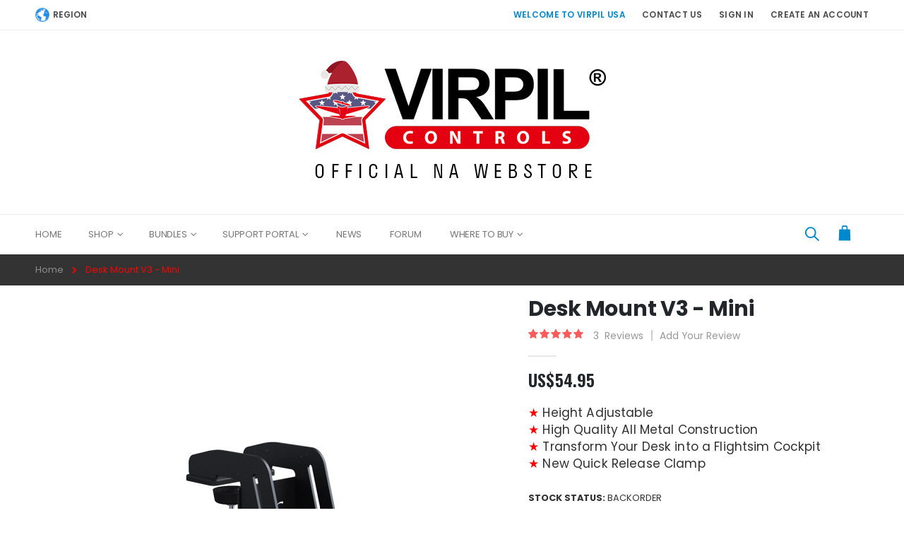

--- FILE ---
content_type: text/html; charset=UTF-8
request_url: https://virpil-controls.us.com/vpc-desk-mount-v3-mini.html
body_size: 26451
content:
<!doctype html>
<html lang="en">
    <head prefix="og: http://ogp.me/ns# fb: http://ogp.me/ns/fb# product: http://ogp.me/ns/product#">
        <script>
    var LOCALE = 'en\u002DGB';
    var BASE_URL = 'https\u003A\u002F\u002Fvirpil\u002Dcontrols.us.com\u002F';
    var require = {
        'baseUrl': 'https\u003A\u002F\u002Fvirpil\u002Dcontrols.us.com\u002Fstatic\u002Fversion1768467221\u002Ffrontend\u002FSmartwave\u002Fporto_child\u002Fen_GB'
    };</script>        <meta charset="utf-8"/>
<meta name="title" content="VPC Desk Mount V3 - Mini"/>
<meta name="description" content="VPC Desk Mount V3 - Mini &gt;&gt; VPC Desk Mount V3 User Manual

VPC Desk Mount V3 - Mini

With the VPC Desk Mount, you can transform your computer desk into a cockpit style flight simulator in just a matter of minutes.

The VPC Desk Mount V3 now fe"/>
<meta name="keywords" content="VPC Desk Mount V3 - Mini"/>
<meta name="robots" content="INDEX,FOLLOW"/>
<meta name="viewport" content="width=device-width, initial-scale=1, maximum-scale=1.0, user-scalable=no"/>
<meta name="format-detection" content="telephone=no"/>
<title>VIRPIL US | VPC Desk Mount V3 - Mini</title>
<link  rel="stylesheet" type="text/css"  media="all" href="https://virpil-controls.us.com/static/version1768467221/_cache/merged/762bb538310e709fccc2f3be6ac471d6.min.css" />
<link  rel="stylesheet" type="text/css"  media="screen and (min-width: 768px)" href="https://virpil-controls.us.com/static/version1768467221/frontend/Smartwave/porto_child/en_GB/css/styles-l.min.css" />

<script  type="text/javascript"  src="https://virpil-controls.us.com/static/version1768467221/_cache/merged/bbf07717df71b2298bdb9eb983832b67.min.js"></script>
<link  rel="stylesheet" type="text/css" href="//fonts.googleapis.com/css?family=Shadows+Into+Light" />
<link  rel="icon" type="image/x-icon" href="https://virpil-controls.us.com/media/favicon/stores/2/VirPilControls_EUFavicon.png" />
<link  rel="shortcut icon" type="image/x-icon" href="https://virpil-controls.us.com/media/favicon/stores/2/VirPilControls_EUFavicon.png" />
<!-- Google tag (gtag.js) -->
<script async src="https://www.googletagmanager.com/gtag/js?id=G-Q47X8LWVM9"></script>
<script>
  window.dataLayer = window.dataLayer || [];
  function gtag(){dataLayer.push(arguments);}
  gtag('js', new Date());

  gtag('config', 'G-Q47X8LWVM9');
</script>

<meta name="google-site-verification" content="-2c2S-VNMiMI5Z8bdU9yF-VEEp39lXADMm7KT-ZB9jI" />
<style>
.gallery-placeholder .loading-mask { display:none; }
.minicart-wrapper span.counter-number { display: none !important; }
</style>

<!-- Meta Pixel Code -->
<script>
!function(f,b,e,v,n,t,s)
{if(f.fbq)return;n=f.fbq=function(){n.callMethod?
n.callMethod.apply(n,arguments):n.queue.push(arguments)};
if(!f._fbq)f._fbq=n;n.push=n;n.loaded=!0;n.version='2.0';
n.queue=[];t=b.createElement(e);t.async=!0;
t.src=v;s=b.getElementsByTagName(e)[0];
s.parentNode.insertBefore(t,s)}(window, document,'script',
'https://connect.facebook.net/en_US/fbevents.js');
fbq('init', '1793263864359580');
fbq('track', 'PageView');
</script>
<noscript><img height="1" width="1" style="display:none"
src="https://www.facebook.com/tr?id=1793263864359580&ev=PageView&noscript=1"
/></noscript>
<!-- End Meta Pixel Code -->            <link rel='stylesheet' href='//fonts.googleapis.com/css?family=Poppins%3A300%2C300italic%2C400%2C400italic%2C600%2C600italic%2C700%2C700italic%2C800%2C800italic' type='text/css' />
<link href="//fonts.googleapis.com/css?family=Oswald:300,400,500,600,700" rel="stylesheet">
<link href="//fonts.googleapis.com/css?family=Poppins:200,300,400,500,600,700,800" rel="stylesheet">
<link rel="stylesheet" href="//fonts.googleapis.com/css?family=Open+Sans%3A300%2C300italic%2C400%2C400italic%2C600%2C600italic%2C700%2C700italic%2C800%2C800italic&amp;v1&amp;subset=latin%2Clatin-ext" type="text/css" media="screen"/>
    <link rel="stylesheet" type="text/css" media="all" href="https://virpil-controls.us.com/media/porto/web/bootstrap/css/bootstrap.optimized.min.css">
    <link rel="stylesheet" type="text/css" media="all" href="https://virpil-controls.us.com/media/porto/web/css/animate.optimized.css">
<link rel="stylesheet" type="text/css" media="all" href="https://virpil-controls.us.com/media/porto/web/css/header/type10.css">
<link rel="stylesheet" type="text/css" media="all" href="https://virpil-controls.us.com/media/porto/web/css/custom.css">
<link rel="stylesheet" type="text/css" media="all" href="https://virpil-controls.us.com/media/porto/configed_css/design_us.css">
<link rel="stylesheet" type="text/css" media="all" href="https://virpil-controls.us.com/media/porto/configed_css/settings_us.css">
<script type="text/javascript">
    var redirect_cart = false;
    </script>
<script type="text/javascript">
    require([
        'jquery',
        'pt_animate'
    ], function ($) {
        $(window).on('load', function(){
            var $wrap = $(document.body);
            if ($.isFunction($.fn.themeAnimate)) {
                $wrap.find('[data-plugin-animate], [data-appear-animation]').each(function() {
                    var $this = $(this),
                        opts;

                    var pluginOptions = $this.data('plugin-options');
                    if (pluginOptions) {
                        if (typeof pluginOptions == 'string') {
                            opts = JSON.parse(pluginOptions.replace(/'/g,'"').replace(';',''));
                        } else {
                            opts = pluginOptions;
                        }
                    }
                    $this.themeAnimate(opts);
                });
            }
        });
                var scrolled = false;
        $(window).scroll(function(){
            if($(window).width()>=992){
                if(180<$(window).scrollTop() && !scrolled){
                    $('.page-header').parent().css('paddingTop', $('.page-header').height());
                    $('.page-header').addClass("sticky-header");
                    scrolled = true;
                    if($(".page-header").hasClass("type1") || $(".page-header").hasClass("type2") || $(".page-header").hasClass("type6")) {
                        $('.page-header .minicart-wrapper').after('<div class="minicart-place hide"></div>');
                        var minicart = $('.page-header .minicart-wrapper').detach();
                        $('.page-header .navigation').append(minicart);

                                            }
                                    }
                if(180>=$(window).scrollTop() && scrolled){
                    $('.page-header').removeClass("sticky-header");
                    $('.page-header').parent().css('paddingTop', '');
                    scrolled = false;
                    if($(".page-header").hasClass("type1") || $(".page-header").hasClass("type2") || $(".page-header").hasClass("type6")) {
                        var minicart;
                        minicart = $('.page-header .navigation .minicart-wrapper').detach();
                        $('.minicart-place').after(minicart);
                        $('.minicart-place').remove();
                        $('.page-header .minicart-wrapper-moved').addClass("minicart-wrapper").removeClass("minicart-wrapper-moved").removeClass("hide");

                                            }
                }
            }
            if($('body').hasClass('mobile-sticky')) {
                if($(window).width()<=991){
                    if(150<$(window).scrollTop() && !scrolled){
                        $('.page-header').addClass("sticky-header");
                        $('.page-header').parent().css("paddingTop", $('.page-header').height());
                        scrolled = true;
                    }
                    if(150>=$(window).scrollTop() && scrolled){
                        $('.page-header').removeClass("sticky-header");
                        $('.page-header').parent().css("paddingTop", '');
                        scrolled = false;
                    }
                }
            }
        });
        $(window).resize(function(){
            var b_w = $(window).width();
            if(b_w <= 991){
                if($('.page-header .navigation .minicart-wrapper').length > 0) {
                    var minicart;
                    minicart = $('.page-header .navigation .minicart-wrapper').detach();
                    $('.minicart-place').after(minicart);
                    $('.minicart-place').remove();
                    $('.page-header .minicart-wrapper-moved').addClass("minicart-wrapper").removeClass("minicart-wrapper-moved").removeClass("hide");
                }
            }
        });
            });
</script>
    <script type="text/x-magento-init">
        {
            "*": {
                "Magento_PageCache/js/form-key-provider": {
                    "isPaginationCacheEnabled":
                        0                }
            }
        }
    </script>

<script type="text&#x2F;javascript">window.dataLayer = window.dataLayer || [];
window.getAmGa4Cookie = function () {
    let cookies = {};
    document.cookie.split(';').forEach(function (el) {
        let [key, value] = el.split('=');
        cookies[key.trim()] = value;
    });

    return cookies['amga4_customer']
        ? decodeURIComponent(cookies['amga4_customer'])
        : '{}';
};

(function () {
        /**
     * @var {[Object]}
     */
    const userProperties = JSON.parse(window.getAmGa4Cookie());

    if (userProperties.customerGroup) {
        window.dataLayer.push({'customerGroup': userProperties.customerGroup});
    }
    if (userProperties.customerId) {
        window.dataLayer.push({'customerId': userProperties.customerId});
    }
        /**
     * @var {[Object]}
     */
    const dataToPush = JSON.parse('\u005B\u007B\u0022ecommerce\u0022\u003Anull\u007D,\u007B\u0022event\u0022\u003A\u0022view_item\u0022,\u0022ecommerce\u0022\u003A\u007B\u0022items\u0022\u003A\u005B\u007B\u0022item_name\u0022\u003A\u0022Desk\u0020Mount\u0020V3\u0020\u002D\u0020Mini\u0022,\u0022item_id\u0022\u003A\u0022VPC\u002D601\u002D005\u0022,\u0022currency\u0022\u003A\u0022USD\u0022,\u0022item_category\u0022\u003A\u0022Shop\u0022,\u0022price\u0022\u003A59.07\u007D\u005D\u007D\u007D\u005D');

    dataToPush.forEach((dataObject) => {
        window.dataLayer.push(dataObject);
    });
})();
</script>
<!-- Google Tag Manager -->
<script type="text&#x2F;javascript">function callAmGA4GTM () {
(function(w,d,s,l,i){w[l]=w[l]||[];w[l].push({'gtm.start':
new Date().getTime(),event:'gtm.js'});var f=d.getElementsByTagName(s)[0],
j=d.createElement(s),dl=l!='dataLayer'?'&l='+l:'';j.async=true;j.src=
'https://www.googletagmanager.com/gtm.js?id='+i+dl;var n=d.querySelector('[nonce]');
n&&j.setAttribute('nonce',n.nonce||n.getAttribute('nonce'));f.parentNode.insertBefore(j,f);
})(window,document,'script','dataLayer', '');
}
</script><!-- End Google Tag Manager -->
    <script type="text/x-magento-init">
        {
            "*": {
                "Amasty_GA4/js/gtm-gdpr-cookie": {}
            }
        }
    </script>
<script type="text&#x2F;javascript" src="https&#x3A;&#x2F;&#x2F;chimpstatic.com&#x2F;mcjs-connected&#x2F;js&#x2F;users&#x2F;fb1d080a1dd05bf493867bd35&#x2F;7fa1ca4f26becc0a8745896cf.js" defer="defer">
</script>

<meta property="og:type" content="product" />
<meta property="og:title"
      content="Desk&#x20;Mount&#x20;V3&#x20;-&#x20;Mini" />
<meta property="og:image"
      content="https://virpil-controls.us.com/media/catalog/product/cache/fd175ddbb8e9ec3af058647eb7fb550e/v/p/vpc-601-m_01.jpg" />
<meta property="og:description"
      content="&#x0D;&#x0A;&#x2605;&#x20;Height&#x20;Adjustable&#x0D;&#x0A;&#x2605;&#xA0;High&#x20;Quality&#x20;All&#x20;Metal&#x20;Construction&#x0D;&#x0A;&#x2605;&#xA0;Transform&#x20;Your&#x20;Desk&#x20;into&#x20;a&#x20;Flightsim&#x20;Cockpit&#x0D;&#x0A;&#x2605;&#xA0;New&#x20;Quick&#x20;Release&#x20;Clamp&#x0D;&#x0A;" />
<meta property="og:url" content="https://virpil-controls.us.com/vpc-desk-mount-v3-mini.html" />
    <meta property="product:price:amount" content="54.95"/>
    <meta property="product:price:currency"
      content="USD"/>
    </head>
    <body data-container="body"
          data-mage-init='{"loaderAjax": {}, "loader": { "icon": "https://virpil-controls.us.com/static/version1768467221/frontend/Smartwave/porto_child/en_GB/images/loader-2.gif"}}'
        id="html-body" class="catalog-product-view product-type-default product-vpc-desk-mount-v3-mini  am-tabs-view layout-1220 wide am-porto-cmtb page-layout-1column">
        <div class="sticky-product hide ">
    <div class="container">
        <div class="sticky-image">
           <img class="product-image-photo default_image" src="https://virpil-controls.us.com/media/catalog/product/cache/5ecb0ec96185faf49fa52651f75f8b06/v/p/vpc-601-m_01.jpg" alt="Desk Mount V3 - Mini"/>
        </div>
        <div class="sticky-detail">
            <div class="product-name-area">
                <h2 class="product-name">Desk Mount V3 - Mini</h2>
                <div class="product-info-price"></div>
            </div>
        </div>
                        <div class="actions box-tocart">
            <button type="button"
                    title="Add to Cart"
                    class="action primary tocart" id="product-addtocart-button-clone">
                <span>Add to Cart</span>
            </button>
                    </div>
            </div>
</div>
<script type="text/javascript">
require([
    'jquery'
], function ($) {
    $(window).on('load',function(){
        var p_scrolled = false;
        var offset = $('.product.detailed').length > 0 ? $('.product.detailed').offset().top : '0';
        $(window).scroll(function(){
            if(offset < $(window).scrollTop() && !p_scrolled){
                p_scrolled = true;
                $('.product-info-main .product-info-price > *').each(function(){
                    $(this).parent().append($(this).clone());
                    var tmp = $(this).detach();
                    $('.sticky-product .product-info-price').append(tmp);
                });
                $(".sticky-product").removeClass("hide");
                $("#product-addtocart-button").off("DOMSubtreeModified").on("DOMSubtreeModified",function(){
                    $("#product-addtocart-button-clone").html($(this).html());
                    $("#product-addtocart-button-clone").attr("class",$(this).attr("class"));
                });
            }
            if(offset >= $(window).scrollTop() && p_scrolled){
                p_scrolled = false;
                $('.product-info-main .product-info-price > *').remove();
                $('.sticky-product .product-info-price > *').each(function(){
                    var tmp = $(this).detach();
                    $('.product-info-main .product-info-price').append(tmp);
                });
                $(".sticky-product").addClass("hide");
            }
        });
        $("#product-addtocart-button-clone").click(function(){
            $("#product-addtocart-button").trigger("click");
        });
    });
});
</script>

<script type="text/x-magento-init">
    {
        "*": {
            "Magento_PageBuilder/js/widget-initializer": {
                "config": {"[data-content-type=\"slider\"][data-appearance=\"default\"]":{"Magento_PageBuilder\/js\/content-type\/slider\/appearance\/default\/widget":false},"[data-content-type=\"map\"]":{"Magento_PageBuilder\/js\/content-type\/map\/appearance\/default\/widget":false},"[data-content-type=\"row\"]":{"Magento_PageBuilder\/js\/content-type\/row\/appearance\/default\/widget":false},"[data-content-type=\"tabs\"]":{"Magento_PageBuilder\/js\/content-type\/tabs\/appearance\/default\/widget":false},"[data-content-type=\"slide\"]":{"Magento_PageBuilder\/js\/content-type\/slide\/appearance\/default\/widget":{"buttonSelector":".pagebuilder-slide-button","showOverlay":"hover","dataRole":"slide"}},"[data-content-type=\"banner\"]":{"Magento_PageBuilder\/js\/content-type\/banner\/appearance\/default\/widget":{"buttonSelector":".pagebuilder-banner-button","showOverlay":"hover","dataRole":"banner"}},"[data-content-type=\"buttons\"]":{"Magento_PageBuilder\/js\/content-type\/buttons\/appearance\/inline\/widget":false},"[data-content-type=\"products\"][data-appearance=\"owlcarousel\"]":{"Smartwave_Filterproducts\/js\/content-type\/filterproducts\/appearance\/carousel\/widget":false}},
                "breakpoints": {"desktop":{"label":"Desktop","stage":true,"default":true,"class":"desktop-switcher","icon":"Magento_PageBuilder::css\/images\/switcher\/switcher-desktop.svg","conditions":{"min-width":"1024px"},"options":{"products":{"default":{"slidesToShow":"5"}}}},"tablet":{"conditions":{"max-width":"1024px","min-width":"768px"},"options":{"products":{"default":{"slidesToShow":"4"},"continuous":{"slidesToShow":"3"}}}},"mobile":{"label":"Mobile","stage":true,"class":"mobile-switcher","icon":"Magento_PageBuilder::css\/images\/switcher\/switcher-mobile.svg","media":"only screen and (max-width: 768px)","conditions":{"max-width":"768px","min-width":"640px"},"options":{"products":{"default":{"slidesToShow":"3"}}}},"mobile-small":{"conditions":{"max-width":"640px"},"options":{"products":{"default":{"slidesToShow":"2"},"continuous":{"slidesToShow":"1"}}}}}            }
        }
    }
</script>

<div class="cookie-status-message" id="cookie-status">
    The store will not work correctly when cookies are disabled.</div>
<script type="text&#x2F;javascript">document.querySelector("#cookie-status").style.display = "none";</script>
<script type="text/x-magento-init">
    {
        "*": {
            "cookieStatus": {}
        }
    }
</script>

<script type="text/x-magento-init">
    {
        "*": {
            "mage/cookies": {
                "expires": null,
                "path": "\u002F",
                "domain": ".virpil\u002Dcontrols.us.com",
                "secure": true,
                "lifetime": "3600"
            }
        }
    }
</script>
    <noscript>
        <div class="message global noscript">
            <div class="content">
                <p>
                    <strong>JavaScript seems to be disabled in your browser.</strong>
                    <span>
                        For the best experience on our site, be sure to turn on Javascript in your browser.                    </span>
                </p>
            </div>
        </div>
    </noscript>

<script>
    window.cookiesConfig = window.cookiesConfig || {};
    window.cookiesConfig.secure = true;
</script><script>    require.config({
        map: {
            '*': {
                wysiwygAdapter: 'mage/adminhtml/wysiwyg/tiny_mce/tinymceAdapter'
            }
        }
    });</script><script>    require.config({
        paths: {
            googleMaps: 'https\u003A\u002F\u002Fmaps.googleapis.com\u002Fmaps\u002Fapi\u002Fjs\u003Fv\u003D3\u0026key\u003D'
        },
        config: {
            'Magento_PageBuilder/js/utils/map': {
                style: '',
            },
            'Magento_PageBuilder/js/content-type/map/preview': {
                apiKey: '',
                apiKeyErrorMessage: 'You\u0020must\u0020provide\u0020a\u0020valid\u0020\u003Ca\u0020href\u003D\u0027https\u003A\u002F\u002Fvirpil\u002Dcontrols.us.com\u002Fadminhtml\u002Fsystem_config\u002Fedit\u002Fsection\u002Fcms\u002F\u0023cms_pagebuilder\u0027\u0020target\u003D\u0027_blank\u0027\u003EGoogle\u0020Maps\u0020API\u0020key\u003C\u002Fa\u003E\u0020to\u0020use\u0020a\u0020map.'
            },
            'Magento_PageBuilder/js/form/element/map': {
                apiKey: '',
                apiKeyErrorMessage: 'You\u0020must\u0020provide\u0020a\u0020valid\u0020\u003Ca\u0020href\u003D\u0027https\u003A\u002F\u002Fvirpil\u002Dcontrols.us.com\u002Fadminhtml\u002Fsystem_config\u002Fedit\u002Fsection\u002Fcms\u002F\u0023cms_pagebuilder\u0027\u0020target\u003D\u0027_blank\u0027\u003EGoogle\u0020Maps\u0020API\u0020key\u003C\u002Fa\u003E\u0020to\u0020use\u0020a\u0020map.'
            },
        }
    });</script><script>
    require.config({
        shim: {
            'Magento_PageBuilder/js/utils/map': {
                deps: ['googleMaps']
            }
        }
    });</script>
<!-- Google Tag Manager (noscript) -->
<noscript>
    <iframe src="https://www.googletagmanager.com/ns.html?id="
            height="0" width="0" style="display:none;visibility:hidden"></iframe>
</noscript>
<!-- End Google Tag Manager (noscript) -->

<script type="text/x-magento-init">
    {
        "*": {
            "Amasty_GA4/js/event/ajax-observer": {
                "observedEvents": [{"gaEvent":"add_to_cart","pathname":"checkout\/cart\/add","observerType":"ajaxComplete"},{"gaEvent":"add_to_cart","pathname":"amasty_cart\/cart\/add","observerType":"ajaxComplete"},{"gaEvent":"remove_from_cart","pathname":"checkout\/sidebar\/removeItem","observerType":"ajaxSend"},{"gaEvent":"add_payment_info","pathname":"\/set-payment-information","observerType":"ajaxComplete"},{"gaEvent":"add_shipping_info","pathname":"\/shipping-information","observerType":"ajaxComplete"}]            }
        }
    }
</script>

<script type="text/x-magento-init">
    {
        "*": {
            "Amasty_GA4/js/event/product/wishlist": {}
        }
    }
</script>



<script type="text/javascript">
require([
    'jquery'
], function ($) {
    $(document).ready(function(){
        if(!($("body").hasClass("product-type-default") || $("body").hasClass("product-type-carousel") || $("body").hasClass("product-type-fullwidth") || $("body").hasClass("product-type-grid") || $("body").hasClass("product-type-sticky-right") || $("body").hasClass("product-type-wide-grid"))) {
            $(".product.media").after($(".block.upsell").detach());
                var m = $('<div class="main-product-detail"/>');
        $('<div class="container"/>').html($(".move-product-tab").detach()).appendTo(m);
        $("#maincontent").after(m);
                        }
        });
});
</script>
<div class="page-wrapper"><div class="position-relative">
        <header class="page-header type10">
        <div class="block block-customer-login block-header-customer-login">
    <div class="block-content" aria-labelledby="block-customer-login-heading">
        <form class="form form-login"
              action="https://virpil-controls.us.com/customer/account/loginPost/"
              method="post"
              id="header-login-form"
              data-mage-init='{"validation":{}}'>
            <input name="form_key" type="hidden" value="NabWUufGQ2MPupAP" />            <fieldset class="fieldset login" data-hasrequired="* Required Fields">
                <div class="field email required">
                    <div class="control">
                        <input name="login[username]" value=""  autocomplete="off" id="email" type="email" class="input-text" title="Email" data-validate="{required:true, 'validate-email':true}" placeholder="Email">
                    </div>
                </div>
                <div class="field password required">
                    <div class="control">
                        <input name="login[password]" type="password"  autocomplete="off" class="input-text" id="pass" title="Password" data-validate="{required:true}" placeholder="Password">
                    </div>
                </div>
                <div class="actions-toolbar">
                    <div class="primary"><button type="submit" class="action login primary" name="send" id="send2"><span>Sign In</span></button></div>
                    <div class="secondary"><a class="action remind" href="https://virpil-controls.us.com/customer/account/forgotpassword/"><span>Forgot Your Password?</span></a></div>
                </div>
            </fieldset>
        </form>
    </div>
</div>
<script type="text/javascript">
require([
    'jquery'
], function ($) {
    $(document).ready(function(){
        var href = $(".header.links .authorization-link > a").attr("href");
        if(href.indexOf("logout") == -1) {
            $(".block-header-customer-login").detach().appendTo(".authorization-link");
            $(".block-header-customer-login").click(function(e){
                e.stopPropagation();
            })
            $("html,body").click(function(){
                if($(".block-header-customer-login").hasClass("open"))
                    $(".block-header-customer-login").removeClass("open");
            });
            $(".header.links .authorization-link > a").off("click").on("click", function(){
                if(!$(".block-header-customer-login").hasClass("open"))
                    $(".block-header-customer-login").addClass("open");
                else
                    $(".block-header-customer-login").removeClass("open");
                    
                return false;
            });
        }
    });
});
</script>                    <div class="main-panel-top">
                <div class="container">
                    <div class="main-panel-inner">
                        <div class="panel wrapper">
                            <div class="header-left">
                                <div class="panel header">
                                                                                                            




<div class="website-switcher">
    <span id="website-switcher-button"
          class="button switcher desktop"
          title="Region">
        <span class="region-img"></span>
        <span class="region-title"></span>Region    </span>

    <div class="mobile-regions" data-mage-init='{
        "collapsible":{
            "collapsible": true,
            "openedState": "active",
            "active": false
        }}'>
        <div data-role="title" class="button title switcher">
            <span class="region-img"></span>
            <span class="region-title">Region</span>
            <div class="chevron"></div>
        </div>
        <ul data-role="content" class="content header links">
            <li class="item"><a href="https&#x3A;&#x2F;&#x2F;virpil-controls.eu">VIRPIL EU &amp; Rest of World</a></li>
            <li class="item"><a href="https&#x3A;&#x2F;&#x2F;virpil-controls.co.uk">VIRPIL UK</a></li>
            <li class="item"><a href="https&#x3A;&#x2F;&#x2F;virpil-controls.us.com">VIRPIL US (North America)</a></li>
            <li class="item"><a href="http&#x3A;&#x2F;&#x2F;virpilcontrols.jd.hk&#x2F;">VIRPIL CHINA</a></li>
        </ul>
    </div>

    <div id="website-modal-wrapper" class="hidden">
        <div class="modal-body-content">
            <h2>
                <span>Hello!</span><br>
                <span>Please select your VIRPIL store:</span>
            </h2>
            <div class="modal-body-websites">
                <div class="site-item eu">
                    <div class="logo"><img class="popup-logo" src="https://virpil-controls.us.com/static/version1768467221/frontend/Smartwave/porto_child/en_GB/Magento_Store/images/eu_store.jpg" alt="eu store"></div>
                    <div class="title">VIRPIL EU &amp; Rest of World</div>
                    <div class="content">
                        <p>Select this store if you are based in the EU, or another country not covered by the other stores.</p>
                        <p>Orders are dispatched from the VIRPIL EU HO based in Lithuania.</p>
                    </div>
                    <a href="https&#x3A;&#x2F;&#x2F;virpil-controls.eu" target="_blank" class="shop button">Shop now</a>
                </div>
                <div class="site-item uk">
                    <div class="logo"><img class="popup-logo" src="https://virpil-controls.us.com/static/version1768467221/frontend/Smartwave/porto_child/en_GB/Magento_Store/images/uk_store.jpg" alt="uk store"></div>
                    <div class="title">VIRPIL UK</div>
                    <div class="content">
                        <p>Select this store if you are based in the UK.</p>
                        <p>Orders are dispatched from the VIRPIL UK distribution warehouse based in the United Kingdom.</p>
                    </div>
                    <a href="https&#x3A;&#x2F;&#x2F;virpil-controls.co.uk" target="_blank" class="shop button">Shop now</a>
                </div>
                <div class="site-item us">
                    <div class="logo"><img class="popup-logo" src="https://virpil-controls.us.com/static/version1768467221/frontend/Smartwave/porto_child/en_GB/Magento_Store/images/us_store.jpg" alt="us store"></div>
                    <div class="title">VIRPIL US (North America)</div>
                    <div class="content">
                        <p>Select this store if you are based in the US, Canada or Mexico.</p>
                        <p>Orders are dispatched from the VIRPIL US distribution warchouse based in Florida, United States.</p>
                    </div>
                    <a href="https&#x3A;&#x2F;&#x2F;virpil-controls.us.com" target="_blank" class="shop button">Shop now</a>
                </div>
                <div class="site-item china">
                    <div class="logo"><img class="popup-logo" src="https://virpil-controls.us.com/static/version1768467221/frontend/Smartwave/porto_child/en_GB/Magento_Store/images/china_store.jpg" alt="china store"></div>
                    <div class="title">VIRPIL CHINA</div>
                    <div class="content">
                        <p>volutpat odio facilisis mauris sit amet massa vitae tortor condimentum lacinia quis</p>
                        <p>volutpat odio facilisis mauris sit amet massa vitae tortor condimentum lacinia quis</p>
                    </div>
                    <a href="http&#x3A;&#x2F;&#x2F;virpilcontrols.jd.hk&#x2F;" target="_blank" class="shop button">Shop now</a>
                </div>
            </div>
        </div>
    </div>

    <script type="text/javascript">
        require([
            "jquery",
            "Magento_Ui/js/modal/modal"
        ],function($, modal) {
            let options = {
                type: 'popup',
                responsive: true,
                buttons: [],
                modalClass: 'website-switcher'
            };

            let popup = modal(options, $('#website-modal-wrapper'));

            $("#website-switcher-button").click(function() {
                $('#website-modal-wrapper').modal('openModal');
            });
        });
    </script>
</div>
                                                                    </div>
                            </div>
                            <div class="header-right">
                                <div class="panel header show-icon-tablet">
                                    <div class="top-links-icon">
                                        <a href="javascript:;">Links</a>
                                    </div>
                                    <ul class="header links">    <li class="greet welcome" data-bind="scope: 'customer'">
        <!-- ko if: customer().fullname  -->
        <span class="logged-in"
              data-bind="text: new String('Welcome, %1!').
              replace('%1', customer().fullname)">
        </span>
        <!-- /ko -->
        <!-- ko ifnot: customer().fullname  -->
        <span class="not-logged-in"
              data-bind="text: 'Welcome to VIRPIL USA'"></span>
                <!-- /ko -->
    </li>
        <script type="text/x-magento-init">
        {
            "*": {
                "Magento_Ui/js/core/app": {
                    "components": {
                        "customer": {
                            "component": "Magento_Customer/js/view/customer"
                        }
                    }
                }
            }
        }
    </script>
<li class="item link compare hide" data-bind="scope: 'compareProducts'" data-role="compare-products-link">
    <a class="action compare" title="Compare Products"
       data-bind="attr: {'href': compareProducts().listUrl}, css: {'': !compareProducts().count}"
    >
    	<em class="porto-icon-chart hidden-xs"></em>
        Compare        (<span class="counter qty" data-bind="text: compareProducts().countCaption"></span>)
    </a>
</li>
<script type="text/x-magento-init">
{"[data-role=compare-products-link]": {"Magento_Ui/js/core/app": {"components":{"compareProducts":{"component":"Magento_Catalog\/js\/view\/compare-products"}}}}}
</script>
<li><a href="https://virpil-controls.us.com/contact">Contact Us</a></li><li class="link authorization-link" data-label="or">
    <a href="https://virpil-controls.us.com/customer/account/login/"        >Sign In</a>
</li>
<li><a href="https://virpil-controls.us.com/customer/account/create/" id="idvRdkY5Nj" >Create an Account</a></li></ul>                                </div>
                                                            </div>
                        </div>
                    </div>
                </div>
            </div>
            <div class="header-logo">
                    <a class="logo" href="https://virpil-controls.us.com/" title="VIRPIL USA Webstore">
        <img src="https://virpil-controls.us.com/media/logo/websites/2/USWEBSTOREHEADER_XMAS.png"
             alt="VIRPIL USA Webstore"
             width="170"                     />
    </a>
            </div>
            <div class="header-main">
                <div class="header content header-row">
                    <div class="header-left">
                        <span data-action="toggle-nav"
                              class="action nav-toggle"><span>Toggle Nav</span></span>
                            <div class="sections nav-sections">
                <div class="section-items nav-sections-items"
             data-mage-init='{"tabs":{"openedState":"active"}}'>
                                            <div class="section-item-title nav-sections-item-title"
                     data-role="collapsible">
                    <a class="nav-sections-item-switch"
                       data-toggle="switch" href="#store.menu">
                        Menu                    </a>
                </div>
                <div class="section-item-content nav-sections-item-content"
                     id="store.menu"
                     data-role="content">
                    
<nav class="navigation sw-megamenu " role="navigation">
    <ul>
        <style>#html-body [data-pb-style=O0ASLMR]{text-align:left}</style><div class="ui-menu-item level0" data-content-type="html" data-appearance="default" data-element="main" data-pb-style="O0ASLMR" data-decoded="true"><ul>
    <li class="ui-menu-item level0">
        <a href="https://virpil-controls.us.com/" class="level-top"><span>Home</span></a>
    </li>
</ul></div><li class="ui-menu-item level0 classic parent "><div class="open-children-toggle"></div><a href="https://virpil-controls.us.com/shop" class="level-top" title="Shop"><span>Shop</span></a><div class="level0 submenu"><div class="row"><ul class="subchildmenu "><li class="ui-menu-item level1 parent "><div class="open-children-toggle"></div><a href="https://virpil-controls.us.com/shop/flightsticks" title="Flightsticks"><span>Flightsticks</span></a><ul class="subchildmenu "><li class="ui-menu-item level2 "><a href="https://virpil-controls.us.com/shop/flightsticks/grips" title="Grips"><em class="menu-thumb-icon porto-icon-right-dir"></em><span>Grips</span></a></li><li class="ui-menu-item level2 "><a href="https://virpil-controls.us.com/shop/flightsticks/bases" title="Bases"><em class="menu-thumb-icon porto-icon-right-dir"></em><span>Bases</span></a></li><li class="ui-menu-item level2 "><a href="https://virpil-controls.us.com/shop/flightsticks/all-in-one" title="All-in-One"><em class="menu-thumb-icon porto-icon-right-dir"></em><span>All-in-One</span></a></li></ul></li><li class="ui-menu-item level1 parent "><div class="open-children-toggle"></div><a href="https://virpil-controls.us.com/shop/collectives" title="Collectives"><span>Collectives</span></a><ul class="subchildmenu "><li class="ui-menu-item level2 "><a href="https://virpil-controls.us.com/shop/collectives/collective-grips" title="Grips"><em class="menu-thumb-icon porto-icon-right-dir"></em><span>Grips</span></a></li><li class="ui-menu-item level2 "><a href="https://virpil-controls.us.com/shop/collectives/collective-bases" title="Bases"><em class="menu-thumb-icon porto-icon-right-dir"></em><span>Bases</span></a></li></ul></li><li class="ui-menu-item level1 parent "><div class="open-children-toggle"></div><a href="https://virpil-controls.us.com/shop/yokes" title="Yokes"><span>Yokes</span></a><ul class="subchildmenu "><li class="ui-menu-item level2 "><a href="https://virpil-controls.us.com/shop/yokes/grips" title="Grips"><span>Grips</span></a></li><li class="ui-menu-item level2 "><a href="https://virpil-controls.us.com/shop/yokes/bases" title="Bases"><span>Bases</span></a></li><li class="ui-menu-item level2 "><a href="https://virpil-controls.us.com/shop/yokes/control-panels" title="Control Panels"><span>Control Panels</span></a></li><li class="ui-menu-item level2 "><a href="https://virpil-controls.us.com/shop/yokes/button-modules" title="Button Modules"><span>Button Modules</span></a></li><li class="ui-menu-item level2 "><a href="https://virpil-controls.us.com/shop/yokes/desk-mounts" title="Desk Mounts"><span>Desk Mounts</span></a></li></ul></li><li class="ui-menu-item level1 "><a href="https://virpil-controls.us.com/shop/throttles" title="Throttles"><span>Throttles</span></a></li><li class="ui-menu-item level1 "><a href="https://virpil-controls.us.com/shop/control-panels" title="Control Panels"><span>Control Panels</span></a></li><li class="ui-menu-item level1 "><a href="https://virpil-controls.us.com/shop/rudder-pedals" title="Rudder Pedals"><span>Rudder Pedals</span></a></li><li class="ui-menu-item level1 parent "><div class="open-children-toggle"></div><a href="https://virpil-controls.us.com/shop/desk-mounts-adapters" title="Desk Mounts & Adapters"><span>Desk Mounts & Adapters</span></a><ul class="subchildmenu "><li class="ui-menu-item level2 "><a href="https://virpil-controls.us.com/shop/desk-mounts-adapters/mounts" title="Mounts"><em class="menu-thumb-icon porto-icon-right-dir"></em><span>Mounts</span></a></li><li class="ui-menu-item level2 "><a href="https://virpil-controls.us.com/shop/desk-mounts-adapters/adapters" title="Adapters"><em class="menu-thumb-icon porto-icon-right-dir"></em><span>Adapters</span></a></li></ul></li><li class="ui-menu-item level1 parent "><div class="open-children-toggle"></div><a href="https://virpil-controls.us.com/shop/accessories" title="Accessories"><span>Accessories</span></a><ul class="subchildmenu "><li class="ui-menu-item level2 "><a href="https://virpil-controls.us.com/shop/accessories/cables" title="Cables"><em class="menu-thumb-icon porto-icon-right-dir"></em><span>Cables</span></a></li><li class="ui-menu-item level2 "><a href="https://virpil-controls.us.com/shop/accessories/cams-springs" title="Cams & Springs"><em class="menu-thumb-icon porto-icon-right-dir"></em><span>Cams & Springs</span></a></li><li class="ui-menu-item level2 "><a href="https://virpil-controls.us.com/shop/accessories/dust-covers" title="Dust Covers"><em class="menu-thumb-icon porto-icon-right-dir"></em><span>Dust Covers</span></a></li><li class="ui-menu-item level2 "><a href="https://virpil-controls.us.com/shop/accessories/extensions" title="Extensions"><em class="menu-thumb-icon porto-icon-right-dir"></em><span>Extensions</span></a></li><li class="ui-menu-item level2 "><a href="https://virpil-controls.us.com/shop/accessories/upgrade-kits" title="Upgrade Kits"><em class="menu-thumb-icon porto-icon-right-dir"></em><span>Upgrade Kits</span></a></li><li class="ui-menu-item level2 "><a href="https://virpil-controls.us.com/shop/accessories/merch" title="Merch"><em class="menu-thumb-icon porto-icon-right-dir"></em><span>Merch</span></a></li></ul></li></ul></div></div></li><li class="ui-menu-item level0 classic parent "><div class="open-children-toggle"></div><a href="https://virpil-controls.us.com/bundles" class="level-top" title="Bundles"><span>Bundles</span></a><div class="level0 submenu"><div class="row"><ul class="subchildmenu "><li class="ui-menu-item level1 "><a href="https://virpil-controls.us.com/bundles/ready-to-fly" title="Ready To Fly"><span>Ready To Fly</span></a></li></ul></div></div></li><div class="ui-menu-item level0" data-content-type="html" data-appearance="default" data-element="main" data-decoded="true"><li class="ui-menu-item level0 classic parent ">
        <div class="open-children-toggle"></div>
        <a href="https://support.virpil.com" class="level-top" title="Support Portal">
            <span>Support Portal</span>
        </a>
        <div class="level0 submenu" style="left: -9999px; right: auto; border-radius: 0px 6px 6px;">
            <div class="row">
                <ul class="subchildmenu ">
                    <li class="ui-menu-item level1 ">
                        <a href="https://support.virpil.com/en/support/tickets/new" title="Contact Support">
                            <span>Contact Support</span>
                        </a>
                    </li>
                </ul>
                <ul class="subchildmenu ">
                    <li class="ui-menu-item level1 ">
                        <a href="https://support.virpil.com/en/support/solutions/47000011535" title="User Manuals">
                            <span>User Manuals</span>
                        </a>
                    </li>
                </ul>
                <ul class="subchildmenu ">
                    <li class="ui-menu-item level1 ">
                        <a href="https://support.virpil.com/en/support/solutions/47000010107" title="Software">
                            <span>Software</span>
                        </a>
                    </li>
                </ul>
            </div>
        </div>
    </li>



    <li class="ui-menu-item level0">
        <a href="https://forum.virpil.com/index.php?/forum/17-news-announcements/" class="level-top">
            <span>News</span>
        </a>
    </li>

  

  <li class="ui-menu-item level0">
        <a href="https://forum.virpil.com/" class="level-top">
            <span>Forum</span>
        </a>
    </li>



    <li class="ui-menu-item level0 classic parent ">
        <div class="open-children-toggle"></div>
        <a href="" class="level-top" title="Where to Buy">
            <span>Where to Buy</span>
        </a>
            <div class="level0 submenu" style="left: -9999px; right: auto; border-radius: 0px 6px 6px;">
                <div class="row">
                    <ul class="subchildmenu ">
                        <li class="ui-menu-item level1 ">
                            <a href="https://virpil-controls.co.uk" title="VIRPIL UK">
                                <span>VIRPIL UK</span>
                            </a>
                        </li>
                    </ul>
                    <ul class="subchildmenu ">
                        <li class="ui-menu-item level1 ">
                            <a href="https://virpil-controls.us.com" title="VIRPIL North America">
                                <span>VIRPIL North America</span>
                            </a>
                        </li>
                    </ul>
                    <ul class="subchildmenu ">
                        <li class="ui-menu-item level1 ">
                            <a href="https://virpil-controls.eu" title="VIRPIL EU & Rest of World">
                                <span>VIRPIL EU & Rest of World</span>
                            </a>
                        </li>
                    </ul>
                </div>
            </div>
    </li>
</div>    </ul>
</nav>

<script type="text/javascript">
    require([
        'jquery',
        'Smartwave_Megamenu/js/sw_megamenu'
    ], function ($) {
        $(".sw-megamenu").swMegamenu();
    });
</script>
                </div>
                                            <div class="section-item-title nav-sections-item-title"
                     data-role="collapsible">
                    <a class="nav-sections-item-switch"
                       data-toggle="switch" href="#store.links">
                        Account                    </a>
                </div>
                <div class="section-item-content nav-sections-item-content"
                     id="store.links"
                     data-role="content">
                    <!-- Account links -->                </div>
                                            <div class="section-item-title nav-sections-item-title"
                     data-role="collapsible">
                    <a class="nav-sections-item-switch"
                       data-toggle="switch" href="#store.settings">
                        Settings                    </a>
                </div>
                <div class="section-item-content nav-sections-item-content"
                     id="store.settings"
                     data-role="content">
                    




<div class="website-switcher">
    <span id="website-switcher-button"
          class="button switcher desktop"
          title="Region">
        <span class="region-img"></span>
        <span class="region-title"></span>Region    </span>

    <div class="mobile-regions" data-mage-init='{
        "collapsible":{
            "collapsible": true,
            "openedState": "active",
            "active": false
        }}'>
        <div data-role="title" class="button title switcher">
            <span class="region-img"></span>
            <span class="region-title">Region</span>
            <div class="chevron"></div>
        </div>
        <ul data-role="content" class="content header links">
            <li class="item"><a href="https&#x3A;&#x2F;&#x2F;virpil-controls.eu">VIRPIL EU &amp; Rest of World</a></li>
            <li class="item"><a href="https&#x3A;&#x2F;&#x2F;virpil-controls.co.uk">VIRPIL UK</a></li>
            <li class="item"><a href="https&#x3A;&#x2F;&#x2F;virpil-controls.us.com">VIRPIL US (North America)</a></li>
            <li class="item"><a href="http&#x3A;&#x2F;&#x2F;virpilcontrols.jd.hk&#x2F;">VIRPIL CHINA</a></li>
        </ul>
    </div>

    <div id="website-modal-wrapper" class="hidden">
        <div class="modal-body-content">
            <h2>
                <span>Hello!</span><br>
                <span>Please select your VIRPIL store:</span>
            </h2>
            <div class="modal-body-websites">
                <div class="site-item eu">
                    <div class="logo"><img class="popup-logo" src="https://virpil-controls.us.com/static/version1768467221/frontend/Smartwave/porto_child/en_GB/Magento_Store/images/eu_store.jpg" alt="eu store"></div>
                    <div class="title">VIRPIL EU &amp; Rest of World</div>
                    <div class="content">
                        <p>Select this store if you are based in the EU, or another country not covered by the other stores.</p>
                        <p>Orders are dispatched from the VIRPIL EU HO based in Lithuania.</p>
                    </div>
                    <a href="https&#x3A;&#x2F;&#x2F;virpil-controls.eu" target="_blank" class="shop button">Shop now</a>
                </div>
                <div class="site-item uk">
                    <div class="logo"><img class="popup-logo" src="https://virpil-controls.us.com/static/version1768467221/frontend/Smartwave/porto_child/en_GB/Magento_Store/images/uk_store.jpg" alt="uk store"></div>
                    <div class="title">VIRPIL UK</div>
                    <div class="content">
                        <p>Select this store if you are based in the UK.</p>
                        <p>Orders are dispatched from the VIRPIL UK distribution warehouse based in the United Kingdom.</p>
                    </div>
                    <a href="https&#x3A;&#x2F;&#x2F;virpil-controls.co.uk" target="_blank" class="shop button">Shop now</a>
                </div>
                <div class="site-item us">
                    <div class="logo"><img class="popup-logo" src="https://virpil-controls.us.com/static/version1768467221/frontend/Smartwave/porto_child/en_GB/Magento_Store/images/us_store.jpg" alt="us store"></div>
                    <div class="title">VIRPIL US (North America)</div>
                    <div class="content">
                        <p>Select this store if you are based in the US, Canada or Mexico.</p>
                        <p>Orders are dispatched from the VIRPIL US distribution warchouse based in Florida, United States.</p>
                    </div>
                    <a href="https&#x3A;&#x2F;&#x2F;virpil-controls.us.com" target="_blank" class="shop button">Shop now</a>
                </div>
                <div class="site-item china">
                    <div class="logo"><img class="popup-logo" src="https://virpil-controls.us.com/static/version1768467221/frontend/Smartwave/porto_child/en_GB/Magento_Store/images/china_store.jpg" alt="china store"></div>
                    <div class="title">VIRPIL CHINA</div>
                    <div class="content">
                        <p>volutpat odio facilisis mauris sit amet massa vitae tortor condimentum lacinia quis</p>
                        <p>volutpat odio facilisis mauris sit amet massa vitae tortor condimentum lacinia quis</p>
                    </div>
                    <a href="http&#x3A;&#x2F;&#x2F;virpilcontrols.jd.hk&#x2F;" target="_blank" class="shop button">Shop now</a>
                </div>
            </div>
        </div>
    </div>

    <script type="text/javascript">
        require([
            "jquery",
            "Magento_Ui/js/modal/modal"
        ],function($, modal) {
            let options = {
                type: 'popup',
                responsive: true,
                buttons: [],
                modalClass: 'website-switcher'
            };

            let popup = modal(options, $('#website-modal-wrapper'));

            $("#website-switcher-button").click(function() {
                $('#website-modal-wrapper').modal('openModal');
            });
        });
    </script>
</div>
                </div>
                    </div>
    </div>
                    </div>
                    <div class="header-right">
                                                                        <div class="search-area show-icon">
                            <a href="javascript:void(0);" class="search-toggle-icon"><span><i
                                            class="porto-icon-magnifier"></i></span></a>
                            <div class="block block-search">
    <div class="block block-content">
        <form class="form minisearch" id="search_mini_form" action="https://virpil-controls.us.com/catalogsearch/result/" method="get">
            <div class="field search">
                <div class="control">
                    <input id="search"
                           data-mage-init='{"quickSearch":{
                                "formSelector":"#search_mini_form",
                                "url":"https://virpil-controls.us.com/search/ajax/suggest/",
                                "destinationSelector":"#search_autocomplete"}
                           }'
                           type="text"
                           name="q"
                           value=""
                           placeholder="Search..."
                           class="input-text"
                           maxlength="30"
                           role="combobox"
                           aria-haspopup="false"
                           aria-autocomplete="both"
                           autocomplete="off"/>
                    <div id="search_autocomplete" class="search-autocomplete"></div>
                    <div class="nested">
    <a class="action advanced" href="https://virpil-controls.us.com/catalogsearch/advanced/" data-action="advanced-search">
        Advanced Search    </a>
</div>
            <div class="search-category" style="position:absolute; top: 0; right: 35px; width: 130px">
            <select id="mpsearch-category">
                                    <option value="0">All Categories</option>
                                    <option value="30">Bundles</option>
                                    <option value="57">- Ready To Fly</option>
                                    <option value="24">Shop</option>
                                    <option value="27">- Flightsticks</option>
                                    <option value="45">- Collectives</option>
                                    <option value="64">- Yokes</option>
                                    <option value="28">- Throttles</option>
                                    <option value="38">- Control Panels</option>
                                    <option value="35">- Rudder Pedals</option>
                                    <option value="48">- Desk Mounts & Adapters</option>
                                    <option value="29">- Accessories</option>
                                    <option value="55">- Expert Series</option>
                                    <option value="58">- Cadet  Series</option>
                            </select>
        </div>
        <script src="https://virpil-controls.us.com/media/mageplaza/search/us_0.js"></script>
            <script src="https://virpil-controls.us.com/media/mageplaza/search/us_0_addition.js"></script>
    
    <div id="mpsearch-js" style="display: none;"></div>
    <script type="text/x-magento-init">
    {
        "#mpsearch-js": {
            "Mageplaza_Search/js/mpsearch":{
                "baseUrl": "https://virpil-controls.us.com/",
                "baseImageUrl": "https://virpil-controls.us.com/media/catalog/product/",
                "priceFormat": {"pattern":"US$%s","precision":2,"requiredPrecision":2,"decimalSymbol":".","groupSymbol":",","groupLength":3,"integerRequired":false},
                "displayInfo": ["price","image","description"],
                "isEnableSuggestion": "1",
                "sortBy": "new_products",
                "currencyRate": "1.0000",
                "lookupLimit": 10            }
        }
    }
    </script>
                </div>
            </div>
            <div class="actions">
                <button type="submit"
                        title="Search"
                        class="action search">
                    <span>Search</span>
                </button>
            </div>
        </form>
    </div>
</div>
                        </div>
                        
<div data-block="minicart" class="minicart-wrapper">
    <a class="action showcart" href="https://virpil-controls.us.com/checkout/cart/"
       data-bind="scope: 'minicart_content'">
        <span class="text">My Cart</span>
        <span class="counter qty empty"
              data-bind="css: { empty: !!getCartParam('summary_count') == false && !isLoading() },
               blockLoader: isLoading">
            <span class="counter-number">
                <!-- ko if: getCartParam('summary_count') -->
                <!-- ko text: getCartParam('summary_count').toLocaleString(window.LOCALE) --><!-- /ko -->
                <!-- /ko -->
            </span>
            <span class="counter-label">
            <!-- ko if: getCartParam('summary_count') -->
                <!-- ko text: getCartParam('summary_count').toLocaleString(window.LOCALE) --><!-- /ko -->
                <!-- ko i18n: 'items' --><!-- /ko -->
            <!-- /ko -->
            <!-- ko ifnot: getCartParam('summary_count') -->
            <!-- ko text: 0 --><!-- /ko -->
                <!-- ko i18n: 'items' --><!-- /ko -->
            <!-- /ko -->
            </span>
        </span>
    </a>
            <div class="block block-minicart"
             data-role="dropdownDialog"
             data-mage-init='{"dropdownDialog":{
                "appendTo":"[data-block=minicart]",
                "triggerTarget":".showcart",
                "timeout": "2000",
                "closeOnMouseLeave": false,
                "closeOnEscape": true,
                "triggerClass":"active",
                "parentClass":"active",
                "buttons":[]}}'>
            <div id="minicart-content-wrapper" data-bind="scope: 'minicart_content'">
                <!-- ko template: getTemplate() --><!-- /ko -->
            </div>
                    </div>
        <script>window.checkout = {"shoppingCartUrl":"https:\/\/virpil-controls.us.com\/checkout\/cart\/","checkoutUrl":"https:\/\/virpil-controls.us.com\/checkout\/","updateItemQtyUrl":"https:\/\/virpil-controls.us.com\/checkout\/sidebar\/updateItemQty\/","removeItemUrl":"https:\/\/virpil-controls.us.com\/checkout\/sidebar\/removeItem\/","imageTemplate":"Magento_Catalog\/product\/image_with_borders","baseUrl":"https:\/\/virpil-controls.us.com\/","minicartMaxItemsVisible":5,"websiteId":"2","maxItemsToDisplay":10,"storeId":"2","storeGroupId":"2","customerLoginUrl":"https:\/\/virpil-controls.us.com\/customer\/account\/login\/","isRedirectRequired":false,"autocomplete":"off","captcha":{"user_login":{"isCaseSensitive":false,"imageHeight":50,"imageSrc":"","refreshUrl":"https:\/\/virpil-controls.us.com\/captcha\/refresh\/","isRequired":false,"timestamp":1768941069}}}</script>    <script type="text/x-magento-init">
    {
        "[data-block='minicart']": {
            "Magento_Ui/js/core/app": {"components":{"minicart_content":{"children":{"subtotal.container":{"children":{"subtotal":{"children":{"subtotal.totals":{"config":{"display_cart_subtotal_incl_tax":0,"display_cart_subtotal_excl_tax":1,"template":"Magento_Tax\/checkout\/minicart\/subtotal\/totals"},"children":{"subtotal.totals.msrp":{"component":"Magento_Msrp\/js\/view\/checkout\/minicart\/subtotal\/totals","config":{"displayArea":"minicart-subtotal-hidden","template":"Magento_Msrp\/checkout\/minicart\/subtotal\/totals"}}},"component":"Magento_Tax\/js\/view\/checkout\/minicart\/subtotal\/totals"}},"component":"uiComponent","config":{"template":"Magento_Checkout\/minicart\/subtotal"}}},"component":"uiComponent","config":{"displayArea":"subtotalContainer"}},"item.renderer":{"component":"Magento_Checkout\/js\/view\/cart-item-renderer","config":{"displayArea":"defaultRenderer","template":"Magento_Checkout\/minicart\/item\/default"},"children":{"item.image":{"component":"Magento_Catalog\/js\/view\/image","config":{"template":"Magento_Catalog\/product\/image","displayArea":"itemImage"}},"checkout.cart.item.price.sidebar":{"component":"uiComponent","config":{"template":"Magento_Checkout\/minicart\/item\/price","displayArea":"priceSidebar"}}}},"extra_info":{"component":"uiComponent","config":{"displayArea":"extraInfo"}},"promotion":{"component":"uiComponent","config":{"displayArea":"promotion"}}},"config":{"itemRenderer":{"default":"defaultRenderer","simple":"defaultRenderer","virtual":"defaultRenderer"},"template":"Magento_Checkout\/minicart\/content"},"component":"Magento_Checkout\/js\/view\/minicart"}},"types":[]}        },
        "*": {
            "Magento_Ui/js/block-loader": "https\u003A\u002F\u002Fvirpil\u002Dcontrols.us.com\u002Fstatic\u002Fversion1768467221\u002Ffrontend\u002FSmartwave\u002Fporto_child\u002Fen_GB\u002Fimages\u002Floader\u002D1.gif"
        }
    }
    </script>
</div>
                    </div>
                </div>
            </div>
            </header>
    </div>
<div class="breadcrumbs" data-mage-init='{
    "breadcrumbs": {
        "categoryUrlSuffix": "",
        "useCategoryPathInUrl": 0,
        "product": "Desk Mount V3 - Mini"
    }
}'></div>
<main id="maincontent" class="page-main"><a id="contentarea" tabindex="-1"></a>
<div class="page messages"><div data-placeholder="messages"></div>
<div data-bind="scope: 'messages'">
    <!-- ko if: cookieMessages && cookieMessages.length > 0 -->
    <div aria-atomic="true" role="alert" data-bind="foreach: { data: cookieMessages, as: 'message' }" class="messages">
        <div data-bind="attr: {
            class: 'message-' + message.type + ' ' + message.type + ' message',
            'data-ui-id': 'message-' + message.type
        }">
            <div data-bind="html: $parent.prepareMessageForHtml(message.text)"></div>
        </div>
    </div>
    <!-- /ko -->

    <!-- ko if: messages().messages && messages().messages.length > 0 -->
    <div aria-atomic="true" role="alert" class="messages" data-bind="foreach: {
        data: messages().messages, as: 'message'
    }">
        <div data-bind="attr: {
            class: 'message-' + message.type + ' ' + message.type + ' message',
            'data-ui-id': 'message-' + message.type
        }">
            <div data-bind="html: $parent.prepareMessageForHtml(message.text)"></div>
        </div>
    </div>
    <!-- /ko -->
</div>
<script type="text/x-magento-init">
    {
        "*": {
            "Magento_Ui/js/core/app": {
                "components": {
                        "messages": {
                            "component": "Magento_Theme/js/view/messages"
                        }
                    }
                }
            }
    }
</script>
</div><div class="page-main-inner"><div class="columns"><div class="column main"><div class="product media"><a id="gallery-prev-area" tabindex="-1"></a>
<div class="action-skip-wrapper"><a class="action skip gallery-next-area"
   href="#gallery-next-area">
    <span>
        Skip to the end of the images gallery    </span>
</a>
</div><div class="gallery-placeholder _block-content-loading" data-gallery-role="gallery-placeholder">
    <img
        alt="main product photo"
        class="gallery-placeholder__image"
        src="[data-uri]" data-amsrc="https://virpil-controls.us.com/media/catalog/product/cache/145e25c330ecc96dbe96c90808727b99/v/p/vpc-601-m_01.jpg"
    />
    <div data-role="loader" class="loading-mask">
        <div class="loader">
            <img src="[data-uri]" data-amsrc="https://virpil-controls.us.com/static/version1768467221/frontend/Smartwave/porto_child/en_GB/images/loader-1.gif"
                 alt="Loading...">
        </div>
    </div>
</div>
<style>
.fotorama__nav-wrap--vertical .fotorama__nav__shaft {margin-top: -8px;}
@media (min-width:992px) {
  .fotorama__stage {
    max-width: calc(100% - 108px);
  }
}
</style>
<!--Fix for jumping content. Loader must be the same size as gallery.-->
<script>
    var config = {
            "width": 500,
            "thumbheight": 120,
            "navtype": "slides",
                            "height": 500                    },
        thumbBarHeight = 0,
        loader = document.querySelectorAll('[data-gallery-role="gallery-placeholder"] [data-role="loader"]')[0];

    if (config.navtype === 'horizontal') {
        thumbBarHeight = config.thumbheight;
    }

    loader.style.paddingBottom = ( config.height / config.width * 100) + "%";
</script>
<script type="text/x-magento-init">
    {
        "[data-gallery-role=gallery-placeholder]": {
            "mage/gallery/gallery": {
                "mixins":["magnifier/magnify"],
                "magnifierOpts": {"fullscreenzoom":"5","top":"","left":"","width":"","height":"","eventType":"hover","enabled":false},
                "data": [{"thumb":"https:\/\/virpil-controls.us.com\/media\/catalog\/product\/cache\/488e17d4c451471ef1e65a5c3a0435b5\/v\/p\/vpc-601-m_01.jpg","img":"https:\/\/virpil-controls.us.com\/media\/catalog\/product\/cache\/145e25c330ecc96dbe96c90808727b99\/v\/p\/vpc-601-m_01.jpg","full":"https:\/\/virpil-controls.us.com\/media\/catalog\/product\/cache\/5f84b7b71418ef4bfd30baaf24a62b68\/v\/p\/vpc-601-m_01.jpg","caption":"Desk Mount V3 - Mini","position":"0","isMain":true,"type":"image","videoUrl":null},{"thumb":"https:\/\/virpil-controls.us.com\/media\/catalog\/product\/cache\/488e17d4c451471ef1e65a5c3a0435b5\/v\/p\/vpc-601-m_02.jpg","img":"https:\/\/virpil-controls.us.com\/media\/catalog\/product\/cache\/145e25c330ecc96dbe96c90808727b99\/v\/p\/vpc-601-m_02.jpg","full":"https:\/\/virpil-controls.us.com\/media\/catalog\/product\/cache\/5f84b7b71418ef4bfd30baaf24a62b68\/v\/p\/vpc-601-m_02.jpg","caption":"Desk Mount V3 - Mini","position":"1","isMain":false,"type":"image","videoUrl":null},{"thumb":"https:\/\/virpil-controls.us.com\/media\/catalog\/product\/cache\/488e17d4c451471ef1e65a5c3a0435b5\/v\/p\/vpc-601-003-deskmountv3l_06_2.jpg","img":"https:\/\/virpil-controls.us.com\/media\/catalog\/product\/cache\/145e25c330ecc96dbe96c90808727b99\/v\/p\/vpc-601-003-deskmountv3l_06_2.jpg","full":"https:\/\/virpil-controls.us.com\/media\/catalog\/product\/cache\/5f84b7b71418ef4bfd30baaf24a62b68\/v\/p\/vpc-601-003-deskmountv3l_06_2.jpg","caption":"Desk Mount V3 - Mini","position":"2","isMain":false,"type":"image","videoUrl":null},{"thumb":"https:\/\/virpil-controls.us.com\/media\/catalog\/product\/cache\/488e17d4c451471ef1e65a5c3a0435b5\/6\/0\/601-005.jpg","img":"https:\/\/virpil-controls.us.com\/media\/catalog\/product\/cache\/145e25c330ecc96dbe96c90808727b99\/6\/0\/601-005.jpg","full":"https:\/\/virpil-controls.us.com\/media\/catalog\/product\/cache\/5f84b7b71418ef4bfd30baaf24a62b68\/6\/0\/601-005.jpg","caption":"Desk Mount V3 - Mini","position":"3","isMain":false,"type":"image","videoUrl":null}],
                "options": {
                    "nav": "thumbs",
                                            "loop": 1,
                                                                "keyboard": 1,
                                                                "arrows": 1,
                                                                "allowfullscreen": 1,
                                                            "width": 500,
                    "thumbwidth": 100,
                    "thumbheight": 100,
                                        "height": 500,
                                        "thumbmargin": 8,
                                            "transitionduration": 500,
                                        "transition": "slide",
                                            "navarrows": 1,
                                        "navtype": "slides",
                    "navdir": "vertical"
                },
                "fullscreen": {
                    "nav": "thumbs",
                                            "loop": 1,
                                        "navdir": "horizontal",
                                        "navtype": "slides",
                                                                                    "transitionduration": 500,
                                        "transition": "dissolve"
                },
                "breakpoints": {"mobile":{"conditions":{"max-width":"991px"},"options":{"options":{"nav":"thumbs","navdir":"horizontal"}}}}            }
        }
    }
</script>
<script type="text/javascript">
require([
    'jquery',
    'Magento_Catalog/js/jquery.zoom.min'
], function ($) {
    var loaded = false;
    $(document).on('fotorama:load', function(e, fotorama, extra){
        if($('.loading-mask').length>0)
            $('.loading-mask').remove();
    });
    $('.product.media .gallery-placeholder').bind("DOMSubtreeModified",function(){
        $('.product.media .fotorama').on('fotorama:ready', function (e, fotorama, extra) {
            loaded = false;
            $('.product.media .fotorama').on('fotorama:load', function (e, fotorama, extra) {
                if(!loaded){
                    $('.product.media .fotorama__stage .fotorama__loaded--img').trigger('zoom.destroy');
                    $('.product.media .fotorama__stage .fotorama__active').zoom({
                        touch:false
                    });
                    loaded = true;
                }
            });
            $('.product.media .fotorama').on('fotorama:showend', function (e, fotorama, extra) {
                $('.product.media .fotorama__stage .fotorama__active').zoom({
                    touch:false
                });
            });
            $('.fotorama').off('fotorama:fullscreenenter').on('fotorama:fullscreenenter', function (e, fotorama, extra) {
                $('.product.media .fotorama__stage .fotorama__loaded--img').trigger('zoom.destroy');
                $('img.zoomImg').remove();
            });
            $('.fotorama').off('fotorama:fullscreenexit').on('fotorama:fullscreenexit', function (e, fotorama, extra) {
                $('.product.media .fotorama__stage .fotorama__loaded--img').trigger('zoom.destroy');
                $('img.zoomImg').remove();
                $('img.fotorama__img').not('.fotorama__img--full').each(function(){
                    $(this).after($(this).parent().children("img.fotorama__img--full"));
                });
                $('.product.media .fotorama__stage .fotorama__active').zoom({
                    touch:false
                });
                $('.product.media .fotorama').off('fotorama:showend').on('fotorama:showend', function (e, fotorama, extra) {
                    $('.product.media .fotorama__stage .fotorama__loaded--img').trigger('zoom.destroy');
                    $('.product.media .fotorama__stage .fotorama__active').zoom({
                        touch:false
                    });
                });
            });
        });
    });
});
</script>
<script type="text/x-magento-init">
    {
        "[data-gallery-role=gallery-placeholder]": {
            "Magento_ProductVideo/js/fotorama-add-video-events": {
                "videoData": [{"mediaType":"image","videoUrl":null,"isBase":true},{"mediaType":"image","videoUrl":null,"isBase":false},{"mediaType":"image","videoUrl":null,"isBase":false},{"mediaType":"image","videoUrl":null,"isBase":false}],
                "videoSettings": [{"playIfBase":"0","showRelated":"0","videoAutoRestart":"0"}],
                "optionsVideoData": []            }
        }
    }
</script>
<div class="action-skip-wrapper"><a class="action skip gallery-prev-area"
   href="#gallery-prev-area">
    <span>
        Skip to the beginning of the images gallery    </span>
</a>
</div><a id="gallery-next-area" tabindex="-1"></a>
</div><div class="product-info-main"><div class="page-title-wrapper&#x20;product">
    <h1 class="page-title"
                >
        <span class="base" data-ui-id="page-title-wrapper" >Desk Mount V3 - Mini</span>    </h1>
    </div>
        <div class="product-reviews-summary"  
         >
                <div class="rating-summary">
             <span class="label"><span>Rating:</span></span>
             <div class="rating-result"
                  id="rating-result_109"
                  title="100%"
             >
                 <span>
                     <span>
                         <span >100                         </span>% of <span >100</span>
                     </span>
                 </span>
             </div>
         </div>
            <script type="text&#x2F;javascript">    var elemvKtMvjvQArray = document.querySelectorAll('#rating-result_109 span');
    if(elemvKtMvjvQArray.length !== 'undefined'){
        elemvKtMvjvQArray.forEach(function(element) {
            if (element) {
                element.style.width = '100%';

            }
        });
    }</script>                <div class="reviews-actions">
            <a class="action view"
               href="https://virpil-controls.us.com/vpc-desk-mount-v3-mini.html#reviews">
                <span >3</span>&nbsp;
                <span>Reviews                </span>
            </a>
            <a class="action add" href="https://virpil-controls.us.com/vpc-desk-mount-v3-mini.html#review-form">
                Add Your Review            </a>
        </div>
    </div>
<div class="product-info-price"><div class="price-box price-final_price" data-role="priceBox" data-product-id="109" data-price-box="product-id-109">

    

<span class="price-container price-final_price&#x20;tax&#x20;weee"
           >
        <span  id="product-price-109"                data-price-amount="54.95"
        data-price-type="finalPrice"
        class="price-wrapper "
    ><span class="price">US$54.95</span></span>
                
        
    </span>

</div></div>
<div class="product attribute overview">
        <div class="value" ><p>
<span style="color: #ff0000;">★</span> Height Adjustable<br />
<span style="color: #ff0000;">★</span> High Quality All Metal Construction<br />
<span style="color: #ff0000;">★</span> Transform Your Desk into a Flightsim Cockpit<br />
<span style="color: #ff0000;">★</span> New Quick Release Clamp<br />
</p></div>
</div>
<div class="product-info-stock-sku"><div class="stock available"><span><b>Stock Status:</b> BACKORDER</span></div>
<div class="product attribute sku">
            <strong class="type">SKU</strong>
        <div class="value" >VPC-601-005</div>
</div>
</div>

<div class="product-add-form">
    <form data-product-sku="VPC-601-005"
          action="https://virpil-controls.us.com/checkout/cart/add/uenc/aHR0cHM6Ly92aXJwaWwtY29udHJvbHMudXMuY29tL3ZwYy1kZXNrLW1vdW50LXYzLW1pbmkuaHRtbA~~/product/109/" method="post"
          id="product_addtocart_form" enctype="multipart/form-data">
        <input type="hidden" name="product" value="109" />
        <input type="hidden" name="selected_configurable_option" value="" />
        <input type="hidden" name="related_product" id="related-products-field" value="" />
        <input type="hidden" name="item"  value="109" />
        <input name="form_key" type="hidden" value="NabWUufGQ2MPupAP" />                                    
                    <div class="product-options-wrapper" id="product-options-wrapper">
    <div class="fieldset" tabindex="0">
        
<script>
require([
    'jquery',
], function($){

//<![CDATA[
    $.extend(true, $, {
        calendarConfig: {
            dayNames: ["Sunday","Monday","Tuesday","Wednesday","Thursday","Friday","Saturday"],
            dayNamesMin: ["Sun","Mon","Tue","Wed","Thu","Fri","Sat"],
            monthNames: ["January","February","March","April","May","June","July","August","September","October","November","December"],
            monthNamesShort: ["Jan","Feb","Mar","Apr","May","Jun","Jul","Aug","Sep","Oct","Nov","Dec"],
            infoTitle: 'About\u0020the\u0020calendar',
            firstDay: 1,
            closeText: 'Close',
            currentText: 'Go\u0020Today',
            prevText: 'Previous',
            nextText: 'Next',
            weekHeader: 'WK',
            timeText: 'Time',
            hourText: 'Hour',
            minuteText: 'Minute',
            dateFormat: "D, d M yy", // $.datepicker.RFC_2822
            showOn: 'button',
            showAnim: '',
            changeMonth: true,
            changeYear: true,
            buttonImageOnly: null,
            buttonImage: null,
            showButtonPanel: true,
            showWeek: true,
            timeFormat: '',
            showTime: false,
            showHour: false,
            showMinute: false
        }
    });

    enUS = {"m":{"wide":["January","February","March","April","May","June","July","August","September","October","November","December"],"abbr":["Jan","Feb","Mar","Apr","May","Jun","Jul","Aug","Sep","Oct","Nov","Dec"]}}; // en_US locale reference
//]]>

});</script>
<script type="text/x-magento-init">
    {
        "#product_addtocart_form": {
            "priceOptions": {
                "optionConfig": {"345":{"1611":{"prices":{"oldPrice":{"amount":0,"amount_excl_tax":0,"amount_incl_tax":0},"basePrice":{"amount":0},"finalPrice":{"amount":0}},"type":"fixed","name":"NONE","valuePrice":"US$0.00","title":"NONE"},"1612":{"prices":{"oldPrice":{"amount":29.95,"amount_excl_tax":29.95,"amount_incl_tax":32.2},"basePrice":{"amount":29.95},"finalPrice":{"amount":29.95}},"type":"fixed","name":"[FLIGHTSTICK] WarBRD Base","valuePrice":"US$29.95","title":"[FLIGHTSTICK] WarBRD Base"},"1613":{"prices":{"oldPrice":{"amount":29.95,"amount_excl_tax":29.95,"amount_incl_tax":32.2},"basePrice":{"amount":29.95},"finalPrice":{"amount":29.95}},"type":"fixed","name":"[FLIGHTSTICK] WarBRD-D Base","valuePrice":"US$29.95","title":"[FLIGHTSTICK] WarBRD-D Base"},"1614":{"prices":{"oldPrice":{"amount":29.95,"amount_excl_tax":29.95,"amount_incl_tax":32.2},"basePrice":{"amount":29.95},"finalPrice":{"amount":29.95}},"type":"fixed","name":"[FLIGHTSTICK] MongoosT-50CM2 Base","valuePrice":"US$29.95","title":"[FLIGHTSTICK] MongoosT-50CM2 Base"},"1615":{"prices":{"oldPrice":{"amount":29.95,"amount_excl_tax":29.95,"amount_incl_tax":32.2},"basePrice":{"amount":29.95},"finalPrice":{"amount":29.95}},"type":"fixed","name":"[FLIGHTSTICK] MongoosT-50CM3 Base","valuePrice":"US$29.95","title":"[FLIGHTSTICK] MongoosT-50CM3 Base"},"1616":{"prices":{"oldPrice":{"amount":19.95,"amount_excl_tax":19.95,"amount_incl_tax":21.45},"basePrice":{"amount":19.95},"finalPrice":{"amount":19.95}},"type":"fixed","name":"[THROTTLE] MongoosT-50 Throttle Series","valuePrice":"US$19.95","title":"[THROTTLE] MongoosT-50 Throttle Series"},"2627":{"prices":{"oldPrice":{"amount":19.95,"amount_excl_tax":19.95,"amount_incl_tax":21.45},"basePrice":{"amount":19.95},"finalPrice":{"amount":19.95}},"type":"fixed","name":"[THROTTLE] VMAX Prime Throttle","valuePrice":"US$19.95","title":"[THROTTLE] VMAX Prime Throttle"},"1617":{"prices":{"oldPrice":{"amount":29.95,"amount_excl_tax":29.95,"amount_incl_tax":32.2},"basePrice":{"amount":29.95},"finalPrice":{"amount":29.95}},"type":"fixed","name":"[THROTTLE] Warthog Throttle","valuePrice":"US$29.95","title":"[THROTTLE] Warthog Throttle"},"1618":{"prices":{"oldPrice":{"amount":21.95,"amount_excl_tax":21.95,"amount_incl_tax":23.6},"basePrice":{"amount":21.95},"finalPrice":{"amount":21.95}},"type":"fixed","name":"[PANEL] VIRPIL Control Panel Series","valuePrice":"US$21.95","title":"[PANEL] VIRPIL Control Panel Series"},"1619":{"prices":{"oldPrice":{"amount":39.95,"amount_excl_tax":39.95,"amount_incl_tax":42.95},"basePrice":{"amount":39.95},"finalPrice":{"amount":39.95}},"type":"fixed","name":"[MISC] Keyboard Mount","valuePrice":"US$39.95","title":"[MISC] Keyboard Mount"}}},
                "controlContainer": ".field",
                "priceHolderSelector": "[data-product-id='109'][data-role=priceBox]"
            }
        }
    }
</script>
            <div class="field required " data-option_id="345">
    <label class="label" for="select_345">
        <span>Choose Your Mount Adapter</span>
    </label>
    <div class="control">
        <select name="options[345]" id="select_345" class=" required product-custom-option admin__control-select" title="" data-selector="options[345]"><option value="">-- Please Select --</option><option value="1611" price="0" data-option_type_id="1611">NONE </option><option value="1612" price="29.95" data-option_type_id="1612">[FLIGHTSTICK] WarBRD Base +


        US$29.95
        
</option><option value="1613" price="29.95" data-option_type_id="1613">[FLIGHTSTICK] WarBRD-D Base +


        US$29.95
        
</option><option value="1614" price="29.95" data-option_type_id="1614">[FLIGHTSTICK] MongoosT-50CM2 Base +


        US$29.95
        
</option><option value="1615" price="29.95" data-option_type_id="1615">[FLIGHTSTICK] MongoosT-50CM3 Base +


        US$29.95
        
</option><option value="1616" price="19.95" data-option_type_id="1616">[THROTTLE] MongoosT-50 Throttle Series +


        US$19.95
        
</option><option value="2627" price="19.95" data-option_type_id="2627">[THROTTLE] VMAX Prime Throttle +


        US$19.95
        
</option><option value="1617" price="29.95" data-option_type_id="1617">[THROTTLE] Warthog Throttle +


        US$29.95
        
</option><option value="1618" price="21.95" data-option_type_id="1618">[PANEL] VIRPIL Control Panel Series +


        US$21.95
        
</option><option value="1619" price="39.95" data-option_type_id="1619">[MISC] Keyboard Mount +


        US$39.95
        
</option></select>                                </div>
</div>
    <script>
    require([
        'jquery',
        'optionSwatches',
        'uiRegistry'
    ], function ($, optionSwatches, registry) {
        var optionBase = registry.get('mageworxOptionBase');
        if (optionBase) {
            optionBase.addUpdater(20, optionSwatches({"isEnabledRedirectToCart":false}));
        } else {
            var updaters = registry.get('mageworxOptionUpdaters');
            if (!updaters) {
                updaters = {};
            }
            updaters[20] = optionSwatches({"isEnabledRedirectToCart":false});
            registry.set('mageworxOptionUpdaters', updaters);
        }
    });
</script>
<script>
    require([
        'jquery',
        'optionAdvancedPricing',
        'uiRegistry'
    ], function ($, optionAdvancedPricing, registry) {
        var optionBase = registry.get('mageworxOptionBase');
        if (optionBase) {
            optionBase.addUpdater(
                35,
                optionAdvancedPricing({"optionTypes":{"345":"drop_down"}})
            );
        } else {
            var updaters = registry.get('mageworxOptionUpdaters');
            if (!updaters) {
                updaters = {};
            }
            updaters[35] = optionAdvancedPricing({"optionTypes":{"345":"drop_down"}});
            registry.set('mageworxOptionUpdaters', updaters);
        }
    });
</script>
<style>
    .admin__field .note {
        float: left;
        margin-left: calc( (100%) * 0.25 + 30px );
    }
</style>
<script>
    require([
        'jquery',
        'optionInventory',
        'uiRegistry'
    ], function ($, optionInventory, registry) {
        var optionBase = registry.get('mageworxOptionBase');
        if (optionBase) {
            optionBase.addUpdater(30, optionInventory({"stock_message_url":"https:\/\/virpil-controls.us.com\/mageworx_optioninventory\/stockmessage\/update\/","manage_stock_values_data":[]}));
        } else {
            var updaters = registry.get('mageworxOptionUpdaters');
            if (!updaters) {
                updaters = {};
            }
            updaters[30] = optionInventory({"stock_message_url":"https:\/\/virpil-controls.us.com\/mageworx_optioninventory\/stockmessage\/update\/","manage_stock_values_data":[]});
            registry.set('mageworxOptionUpdaters', updaters);
        }
    });
</script>
<script>
    require([
        'jquery',
        'dynamicOptions',
        'uiRegistry'
    ], function ($, dynamicOptions, registry) {
        var optionBase = registry.get('mageworxOptionBase');
        if (optionBase) {
            optionBase.addUpdater(
                5,
                dynamicOptions({"options_data":[],"price_per_unit":{"amount":0,"amount_incl_tax":0,"amount_excl_tax":0}})
            );
        } else {
            var updaters = registry.get('mageworxOptionUpdaters');
            if (!updaters) {
                updaters = {};
            }
            updaters[5] = dynamicOptions({"options_data":[],"price_per_unit":{"amount":0,"amount_incl_tax":0,"amount_excl_tax":0}});
            registry.set('mageworxOptionUpdaters', updaters);
        }
    });
</script>
<script type="text/x-magento-init">
   {
       "*": {
           "dynamicOptionMinValueValidationRule": {
               "config": {"options_data":[],"price_per_unit":{"amount":0,"amount_incl_tax":0,"amount_excl_tax":0}}           },
            "dynamicOptionMaxValueValidationRule": {
               "config": {"options_data":[],"price_per_unit":{"amount":0,"amount_incl_tax":0,"amount_excl_tax":0}}           },
            "dynamicOptionStepValidationRule": {
               "config": {"options_data":[],"price_per_unit":{"amount":0,"amount_incl_tax":0,"amount_excl_tax":0}}           }
       }
   }
</script>
<script>
    require([
        'jquery',
        'optionAdditionalImages',
        'uiRegistry'
    ], function ($, optionAdditionalImages, registry) {
        var optionBase = registry.get('mageworxOptionBase');
        if (optionBase) {
            optionBase.addUpdater(60, optionAdditionalImages({"options":{"345":{"type":"drop_down","mageworx_option_gallery":"0","mageworx_option_image_mode":"0","sort_order":"1","values":{"1611":{"sort_order":"1"},"1612":{"sort_order":"2"},"1613":{"sort_order":"3"},"1614":{"sort_order":"4"},"1615":{"sort_order":"5"},"1616":{"sort_order":"6"},"2627":{"sort_order":"7"},"1617":{"sort_order":"8"},"1618":{"sort_order":"9"},"1619":{"sort_order":"10"}}}},"option_types":["field","area","file","drop_down","radio","checkbox","multiple","date","date_time","time"],"render_images_for_option_types":["drop_down","radio","checkbox","multiple"],"option_gallery_type":{"disabled":0,"beside_option":1,"once_selected":2}}));
        } else {
            var updaters = registry.get('mageworxOptionUpdaters');
            if (!updaters) {
                updaters = {};
            }
            updaters[60] = optionAdditionalImages({"options":{"345":{"type":"drop_down","mageworx_option_gallery":"0","mageworx_option_image_mode":"0","sort_order":"1","values":{"1611":{"sort_order":"1"},"1612":{"sort_order":"2"},"1613":{"sort_order":"3"},"1614":{"sort_order":"4"},"1615":{"sort_order":"5"},"1616":{"sort_order":"6"},"2627":{"sort_order":"7"},"1617":{"sort_order":"8"},"1618":{"sort_order":"9"},"1619":{"sort_order":"10"}}}},"option_types":["field","area","file","drop_down","radio","checkbox","multiple","date","date_time","time"],"render_images_for_option_types":["drop_down","radio","checkbox","multiple"],"option_gallery_type":{"disabled":0,"beside_option":1,"once_selected":2}});
            registry.set('mageworxOptionUpdaters', updaters);
        }
    });
</script>
<script>
    require([
        'jquery',
        'optionFeatures',
        'optionFeaturesIsDefault',
        'uiRegistry'
    ], function ($, optionFeatures, optionFeaturesIsDefault, registry) {
        var optionBase = registry.get('mageworxOptionBase');
        if (optionBase) {
            optionBase.addUpdater(
                10,
                optionFeatures({"question_image":"https:\/\/virpil-controls.us.com\/static\/version1768467221\/frontend\/Smartwave\/porto_child\/en_GB\/MageWorx_OptionFeatures\/image\/question.png","value_description_enabled":true,"option_description_enabled":true,"option_description_mode":"1","option_description_modes":{"disabled":0,"tooltip":1,"text":2},"product_price_display_mode":"disabled","additional_product_price_display_mode":"final_price","shareable_link_hint_text":"Get the link to the product with selected options"})
            );
            optionBase.addUpdater(
                50,
                optionFeaturesIsDefault({"is_default_values":[]})
            );
        } else {
            var updaters = registry.get('mageworxOptionUpdaters');
            if (!updaters) {
                updaters = {};
            }
            updaters[10] = optionFeatures({"question_image":"https:\/\/virpil-controls.us.com\/static\/version1768467221\/frontend\/Smartwave\/porto_child\/en_GB\/MageWorx_OptionFeatures\/image\/question.png","value_description_enabled":true,"option_description_enabled":true,"option_description_mode":"1","option_description_modes":{"disabled":0,"tooltip":1,"text":2},"product_price_display_mode":"disabled","additional_product_price_display_mode":"final_price","shareable_link_hint_text":"Get the link to the product with selected options"});
            updaters[50] = optionFeaturesIsDefault({"is_default_values":[]});
            registry.set('mageworxOptionUpdaters', updaters);
        }
    });
</script>
<script type="text/x-magento-init">
   {
       "*": {
           "selectionLimitValidationRule": {
               "config": {"345":{"selection_limit_from":"0","selection_limit_to":"0"}}           }
       }
   }
</script>
    <script type="text/x-magento-init">
        {
            "#product_addtocart_form": {
                "optionBase": {
                    "optionConfig": {"345":{"1611":{"prices":{"oldPrice":{"amount":0,"amount_excl_tax":0,"amount_incl_tax":0},"basePrice":{"amount":0},"finalPrice":{"amount":0}},"type":"fixed","name":"NONE","valuePrice":"US$0.00","title":"NONE"},"1612":{"prices":{"oldPrice":{"amount":29.95,"amount_excl_tax":29.95,"amount_incl_tax":32.2},"basePrice":{"amount":29.95},"finalPrice":{"amount":29.95}},"type":"fixed","name":"[FLIGHTSTICK] WarBRD Base","valuePrice":"US$29.95","title":"[FLIGHTSTICK] WarBRD Base"},"1613":{"prices":{"oldPrice":{"amount":29.95,"amount_excl_tax":29.95,"amount_incl_tax":32.2},"basePrice":{"amount":29.95},"finalPrice":{"amount":29.95}},"type":"fixed","name":"[FLIGHTSTICK] WarBRD-D Base","valuePrice":"US$29.95","title":"[FLIGHTSTICK] WarBRD-D Base"},"1614":{"prices":{"oldPrice":{"amount":29.95,"amount_excl_tax":29.95,"amount_incl_tax":32.2},"basePrice":{"amount":29.95},"finalPrice":{"amount":29.95}},"type":"fixed","name":"[FLIGHTSTICK] MongoosT-50CM2 Base","valuePrice":"US$29.95","title":"[FLIGHTSTICK] MongoosT-50CM2 Base"},"1615":{"prices":{"oldPrice":{"amount":29.95,"amount_excl_tax":29.95,"amount_incl_tax":32.2},"basePrice":{"amount":29.95},"finalPrice":{"amount":29.95}},"type":"fixed","name":"[FLIGHTSTICK] MongoosT-50CM3 Base","valuePrice":"US$29.95","title":"[FLIGHTSTICK] MongoosT-50CM3 Base"},"1616":{"prices":{"oldPrice":{"amount":19.95,"amount_excl_tax":19.95,"amount_incl_tax":21.45},"basePrice":{"amount":19.95},"finalPrice":{"amount":19.95}},"type":"fixed","name":"[THROTTLE] MongoosT-50 Throttle Series","valuePrice":"US$19.95","title":"[THROTTLE] MongoosT-50 Throttle Series"},"2627":{"prices":{"oldPrice":{"amount":19.95,"amount_excl_tax":19.95,"amount_incl_tax":21.45},"basePrice":{"amount":19.95},"finalPrice":{"amount":19.95}},"type":"fixed","name":"[THROTTLE] VMAX Prime Throttle","valuePrice":"US$19.95","title":"[THROTTLE] VMAX Prime Throttle"},"1617":{"prices":{"oldPrice":{"amount":29.95,"amount_excl_tax":29.95,"amount_incl_tax":32.2},"basePrice":{"amount":29.95},"finalPrice":{"amount":29.95}},"type":"fixed","name":"[THROTTLE] Warthog Throttle","valuePrice":"US$29.95","title":"[THROTTLE] Warthog Throttle"},"1618":{"prices":{"oldPrice":{"amount":21.95,"amount_excl_tax":21.95,"amount_incl_tax":23.6},"basePrice":{"amount":21.95},"finalPrice":{"amount":21.95}},"type":"fixed","name":"[PANEL] VIRPIL Control Panel Series","valuePrice":"US$21.95","title":"[PANEL] VIRPIL Control Panel Series"},"1619":{"prices":{"oldPrice":{"amount":39.95,"amount_excl_tax":39.95,"amount_incl_tax":42.95},"basePrice":{"amount":39.95},"finalPrice":{"amount":39.95}},"type":"fixed","name":"[MISC] Keyboard Mount","valuePrice":"US$39.95","title":"[MISC] Keyboard Mount"}}},
                    "systemConfig": {"area":"frontend","router":"","action":""},
                    "productConfig": {"absolute_price":"0","type_id":"simple","extended_tier_prices":[],"regular_price_excl_tax":54.95,"regular_price_incl_tax":59.07,"final_price_excl_tax":54.95,"final_price_incl_tax":59.07,"is_display_both_prices":false,"price":54.95},
                    "localePriceFormat": {"pattern":"US$%s","precision":2,"requiredPrecision":2,"decimalSymbol":".","groupSymbol":",","groupLength":3,"integerRequired":false,"priceSymbol":"$"},
                    "productFinalPriceExclTax": 54.95,
                    "productRegularPriceExclTax": 54.95,
                    "productFinalPriceInclTax": 59.07,
                    "productRegularPriceInclTax": 59.07,
                    "priceDisplayMode": "1",
                    "catalogPriceContainsTax": "0",
                    "extendedOptionsConfig": {"345":{"is_hidden":"0","one_time":"0","qty_input":"0","description":"","mageworx_option_gallery":"0","mageworx_option_image_mode":"0","div_class":"","selection_limit_from":"0","selection_limit_to":"0","hide_product_page_value_price":"0","values":{"1611":{"description":"","is_default":"0","images_data":{"tooltip_image":""},"qty_multiplier":"0","load_linked_product":"0","special_price":null,"title":"NONE","price_type":"fixed","price":"0.000000"},"1612":{"description":"","is_default":"0","images_data":{"tooltip_image":""},"qty_multiplier":"0","load_linked_product":"0","special_price":null,"title":"[FLIGHTSTICK] WarBRD Base","price_type":"fixed","price":"29.950000"},"1613":{"description":"","is_default":"0","images_data":{"tooltip_image":""},"qty_multiplier":"0","load_linked_product":"0","special_price":null,"title":"[FLIGHTSTICK] WarBRD-D Base","price_type":"fixed","price":"29.950000"},"1614":{"description":"","is_default":"0","images_data":{"tooltip_image":""},"qty_multiplier":"0","load_linked_product":"0","special_price":null,"title":"[FLIGHTSTICK] MongoosT-50CM2 Base","price_type":"fixed","price":"29.950000"},"1615":{"description":"","is_default":"0","images_data":{"tooltip_image":""},"qty_multiplier":"0","load_linked_product":"0","special_price":null,"title":"[FLIGHTSTICK] MongoosT-50CM3 Base","price_type":"fixed","price":"29.950000"},"1616":{"description":"","is_default":"0","images_data":{"tooltip_image":""},"qty_multiplier":"0","load_linked_product":"0","special_price":null,"title":"[THROTTLE] MongoosT-50 Throttle Series","price_type":"fixed","price":"19.950000"},"2627":{"description":"","is_default":"0","images_data":{"tooltip_image":""},"qty_multiplier":"0","load_linked_product":"0","special_price":null,"title":"[THROTTLE] VMAX Prime Throttle","price_type":"fixed","price":"19.950000"},"1617":{"description":"","is_default":"0","images_data":{"tooltip_image":""},"qty_multiplier":"0","load_linked_product":"0","special_price":null,"title":"[THROTTLE] Warthog Throttle","price_type":"fixed","price":"29.950000"},"1618":{"description":"","is_default":"0","images_data":{"tooltip_image":""},"qty_multiplier":"0","load_linked_product":"0","special_price":null,"title":"[PANEL] VIRPIL Control Panel Series","price_type":"fixed","price":"21.950000"},"1619":{"description":"","is_default":"0","images_data":{"tooltip_image":""},"qty_multiplier":"0","load_linked_product":"0","special_price":null,"title":"[MISC] Keyboard Mount","price_type":"fixed","price":"39.950000"}}}}                }
            }
        }
    </script>
    </div>
</div>
<div class="product-options-bottom">
    <div class="box-tocart">
        <div class="fieldset">
                <div class="field qty">
            <label class="label" for="qty"><span>Qty:</span></label>
            <div class="control">
                <input type="number"
                       name="qty"
                       id="qty"
                       maxlength="12"
                       value="1"
                       title="Qty" class="input-text qty"
                       data-validate="{&quot;required-number&quot;:true,&quot;validate-item-quantity&quot;:{&quot;maxAllowed&quot;:10000}}"
                       />
                <div class="qty-changer">
                    <a href="javascript:void(0)" class="qty-inc"><i class="porto-icon-up-dir"></i></a>
                    <a href="javascript:void(0)" class="qty-dec"><i class="porto-icon-down-dir"></i></a>
                </div>
            </div>
        </div>
                <div class="actions">
            <button type="submit"
                    title="Add to Cart"
                    class="action primary tocart"
                    id="product-addtocart-button">
                <span>Add to Cart</span>
            </button><div class="original-add-to-cart-text" data-text="Add to Cart"></div>
            
        </div>
    </div>
</div>
<script>
    require([
        'jquery',
        'mage/mage',
        'Magento_Catalog/product/view/validation',
        'Magento_Catalog/js/catalog-add-to-cart'
    ], function ($) {
        'use strict';

        $('#product_addtocart_form').mage('validation', {
            radioCheckboxClosest: '.nested',
            submitHandler: function (form) {
                var widget = $(form).catalogAddToCart({
                    bindSubmit: false
                });

                widget.catalogAddToCart('submitForm', $(form));

                return false;
            }
        });
    });
</script>
<script type="text/javascript">
require([
    'jquery'
], function ($) {
    var app = {
        isAppleDevice: function() {
          if (navigator.userAgent.match(/(iPhone|iPod|iPad|Safari)/) != null) {
            return true;
          }
          return false;
        }
    }
    // Timer for LEFT time for Dailydeal product
    var _second = 1000;
    var _minute = _second * 60;
    var _hour = _minute * 60;
    var _day = _hour * 24;
    var timer;

    function showRemaining(currentdate) {
      var cid='countdown';
      var startdateid='fromdate';
      var id='todate';
      var daysid='countdown_days';
      var hoursid='countdown_hours';
      var minutesid='countdown_minutes';
      var secondsid='countdown_seconds';

      var enddate = new Date($('#'+id).val());
      var dealstartdate=new Date($('#'+startdateid).val());
      if (app.isAppleDevice() && $('#'+id).val() && $('#'+startdateid).val()) {
        var edate = $('#'+id).val();
        var edateParts = edate.substring(0,10).split('-');
        var etimePart = edate.substr(11);
        enddate = edateParts[1] + '/' + edateParts[2] + '/' + edateParts[0] + ' ' + etimePart;
        enddate = new Date(enddate).getTime();

        var sdate = $('#'+startdateid).val();
        var sdateParts = sdate.substring(0,10).split('-');
        var stimePart = sdate.substr(11);
        dealstartdate = sdateParts[1] + '/' + sdateParts[2] + '/' + sdateParts[0] + ' ' + stimePart;
        dealstartdate = new Date(dealstartdate).getTime();
      }
      // Get Current Date from magentodatetime

      var currentdate=new Date(currentdate).getTime();
      //Get Difference between Two dates
      var distance = enddate - currentdate;
      if (distance < 0) {
        $('#expired').html("<div class='offermessage' >EXPIRED!</div>");
      } else if(dealstartdate > currentdate) {
        $('.countdowncontainer').hide();
        var msg="<div class='offermessage' > Coming Soon..<br>Deal Start at:<br>"+$('#'+startdateid).val()+"</div>";
        $('#expired').html(msg);
      } else {
        var days = Math.floor(distance / _day);
        var hours = Math.floor((distance % _day) / _hour);
        var minutes = Math.floor((distance % _hour) / _minute);
        var seconds = Math.floor((distance % _minute) / _second);
        if(hours < 10)
            hours = "0" + hours;
        if(minutes < 10)
            minutes = "0" + minutes;
        if(seconds < 10)
            seconds = "0" + seconds;
        $('.countdowncontainer').show();
        $('#'+daysid).html(days);
        $('#'+hoursid).html(hours);
        $('#'+minutesid).html(minutes);
        $('#'+secondsid).html(seconds);
      }
    }

    //Set date as magentodatetime
    var date = new Date('2026-01-20 20:31:09');
    if (app.isAppleDevice()) {
      var mdate = '2026-01-20 20:31:09';
      var dateParts = mdate.substring(0,10).split('-');
      var timePart = mdate.substr(11);
      date = dateParts[1] + '/' + dateParts[2] + '/' + dateParts[0] + ' ' + timePart;
      date = new Date(date);
    }
    var day   = date.getDate();
    var month = date.getMonth();
    var year  = date.getFullYear();
    var hours = date.getHours();
    var minutes = "0" + date.getMinutes();
    var seconds = "0" + date.getSeconds();

    var fulldate = year+'/'+(month+1)+'/'+day+' '+hours + ':' + minutes.substr(minutes.length-2) + ':' + seconds.substr(seconds.length-2);
    // Set Interval
    timer = setInterval(function()
    {
        date.setSeconds(date.getSeconds() + 1);
        var month=date.getMonth();
        var currentdatetime=date.getFullYear()+"/"+(month+1)+"/"+date.getDate()+" "+date.getHours()+":"+date.getMinutes()+":"+date.getSeconds();
        showRemaining(currentdatetime);
    }, 1000);
});
</script>
<script>
    require([
        'jquery',
        'optionDependency',
        'uiRegistry'
    ], function ($, optionDependency, registry) {
        var optionBase = registry.get('mageworxOptionBase');
        if (optionBase) {
            optionBase.addUpdater(40, optionDependency({"isAdmin":false,"optionToValueMap":{"345":["1611","1612","1613","1614","1615","1616","2627","1617","1618","1619"]},"valueToOptionMap":{"1611":"345","1612":"345","1613":"345","1614":"345","1615":"345","1616":"345","2627":"345","1617":"345","1618":"345","1619":"345"},"optionTypes":{"345":"drop_down"},"optionRequiredConfig":{"345":true},"selectedValues":[],"hiddenOptions":[],"hiddenValues":[],"dependencyRulesJson":"[]"}));
        } else {
            var updaters = registry.get('mageworxOptionUpdaters');
            if (!updaters) {
                updaters = {};
            }
            updaters[40] = optionDependency({"isAdmin":false,"optionToValueMap":{"345":["1611","1612","1613","1614","1615","1616","2627","1617","1618","1619"]},"valueToOptionMap":{"1611":"345","1612":"345","1613":"345","1614":"345","1615":"345","1616":"345","2627":"345","1617":"345","1618":"345","1619":"345"},"optionTypes":{"345":"drop_down"},"optionRequiredConfig":{"345":true},"selectedValues":[],"hiddenOptions":[],"hiddenValues":[],"dependencyRulesJson":"[]"});
            registry.set('mageworxOptionUpdaters', updaters);
        }
    });
</script>
</div>
                    </form>
</div>

<script type="text/x-magento-init">
    {
        "[data-role=priceBox][data-price-box=product-id-109]": {
            "priceBox": {
                "priceConfig":  {"productId":109,"priceFormat":{"pattern":"US$%s","precision":2,"requiredPrecision":2,"decimalSymbol":".","groupSymbol":",","groupLength":3,"integerRequired":false},"prices":{"baseOldPrice":{"amount":54.95,"adjustments":[]},"oldPrice":{"amount":54.95,"adjustments":[]},"basePrice":{"amount":54.95,"adjustments":[]},"finalPrice":{"amount":54.95,"adjustments":[]}},"idSuffix":"_clone","tierPrices":[],"calculationAlgorithm":"UNIT_BASE_CALCULATION"}            }
        }
    }
</script>
<div class="product-social-links"><div class="product-share">
  <div class="share-links">
    <a href="https://www.facebook.com/sharer.php?u=https://virpil-controls.us.com/vpc-desk-mount-v3-mini.html" target="_blank" rel="nofollow" data-tooltip="" data-placement="bottom" title="" class="share-facebook" data-original-title="Facebook">Facebook</a>
		<a href="https://twitter.com/intent/tweet?text=Desk Mount V3 - Mini&amp;url=https://virpil-controls.us.com/vpc-desk-mount-v3-mini.html" target="_blank" rel="nofollow" data-tooltip="" data-placement="bottom" title="" class="share-twitter" data-original-title="Twitter">Twitter</a>
		<a href="https://www.linkedin.com/shareArticle?mini=true&amp;url=https://virpil-controls.us.com/vpc-desk-mount-v3-mini.html&amp;title=Desk Mount V3 - Mini" target="_blank" rel="nofollow" data-tooltip="" data-placement="bottom" title="" class="share-linkedin" data-original-title="LinkedIn">LinkedIn</a>
		<a href="https://plus.google.com/share?url=https://virpil-controls.us.com/vpc-desk-mount-v3-mini.html" target="_blank" rel="nofollow" data-tooltip="" data-placement="bottom" title="" class="share-googleplus" data-original-title="Google +">Google +</a>
		<a href="/cdn-cgi/l/email-protection#b788c4c2d5ddd2d4c38af3d2c4dc97fad8c2d9c397e184979a97faded9de91d6dac78cd5d8d3ce8adfc3c3c7c48d9898c1dec5c7dedb9ad4d8d9c3c5d8dbc499c2c499d4d8da98c1c7d49ad3d2c4dc9adad8c2d9c39ac1849adaded9de99dfc3dadb" target="_blank" rel="nofollow" data-tooltip="" data-placement="bottom" title="" class="share-email" data-original-title="Email">Email</a>
	</div>
</div>
<div class="product-addto-links" data-role="add-to-links">
        <a href="#"
       class="action towishlist"
       data-post='{"action":"https:\/\/virpil-controls.us.com\/wishlist\/index\/add\/","data":{"product":109,"uenc":"aHR0cHM6Ly92aXJwaWwtY29udHJvbHMudXMuY29tL3ZwYy1kZXNrLW1vdW50LXYzLW1pbmkuaHRtbA~~"}}'
       data-action="add-to-wishlist"><span>Add to Wish List</span></a>
<script data-cfasync="false" src="/cdn-cgi/scripts/5c5dd728/cloudflare-static/email-decode.min.js"></script><script type="text/x-magento-init">
    {
        "body": {
            "addToWishlist": {"productType":"simple","amgiftcardInfo":"[id^=am_giftcard]"}        }
    }
</script>

<a href="#" data-post='{"action":"https:\/\/virpil-controls.us.com\/catalog\/product_compare\/add\/","data":{"product":"109","uenc":"aHR0cHM6Ly92aXJwaWwtY29udHJvbHMudXMuY29tL3ZwYy1kZXNrLW1vdW50LXYzLW1pbmkuaHRtbA~~"}}'
        data-role="add-to-links"
        class="action tocompare"><span>Add to Compare</span></a>

</div>
</div>
<script type="text/javascript">
    require(['jquery', 'Amasty_Preorder/js/product/preorder'], function ($) {
        var $widget = $.mage.amastyPreorder({
            availabilityElement: '',
            preOrderNote: '<b>Stock Status:</b> BACKORDER',
            addToCartLabel: 'Add to Cart'
        });
        $widget.enable();
    });
</script>
</div><div class="clearer"></div>        <div class="move-product-tab">
        <div class="row">
            <div class="col-md-12">
                    <div class="product info detailed  ">
                                                    <div class="product data items " data-mage-init='{"tabs":{"openedState":"active"}}'>
                                                                                <div class="data item title"
                                 aria-labeledby="tab-label-description-title"
                                 data-role="collapsible" id="tab-label-description">
                                <a class="data switch"
                                   tabindex="-1"
                                   data-toggle="switch"
                                   href="#description"
                                   id="tab-label-description-title">
                                    <span>Details</span>
                                </a>
                            </div>
                            <div class="data item content" id="description" data-role="content">
                                
<div class="product attribute description">
        <div class="value" ><div data-content-type="html" data-appearance="default" data-element="main" data-decoded="true"><p><strong><span style="color: #ff0000;"><span style="color: #ff0000;">&gt;&gt; <a href="https://support.virpil.com/en/support/solutions/articles/47001129276-vpc-desk-mount-v3-user-manual" target="_blank">VPC Desk Mount V3 User Manual</a></span></span></strong></p>

<p><strong>VPC Desk Mount V3 - Mini</strong></p>

<p>With the VPC Desk Mount, you can transform your computer desk into a cockpit style flight simulator in just a matter of minutes.</p>

<p>The VPC Desk Mount V3 now features a quick release clamp which allows your desk to be swapped from work to a full VPCockpit in seconds!<p>

<p>Made from high quality ST-3 grade steel, the VPC Desk Mounts are strong enough to hold any fightsim setup securely. The VPC Desk Mount will attach securely to most computer desks* with a thickness of 9-63mm. </p>

<p>The VPC Desk Mount is perfect for mounting your keyboard using the VPC Keyboard Mount Adapter, or the VPC Control Panels.</p>

<p>NOTE: For mounting flightsticks or throttles, please use the VPC Desk Mount S or L.</p>

<p>VPC Desk Mount Mini Compatibility:</p>
<p style="padding-left: 30px;">
<span style="color: #ff0000;">★</span> VPC Keyboard Mount Adapter<br />
<span style="color: #ff0000;">★</span> VPC Control Panels Adapter<br />
</p></div></div>
</div>
<style>
                    @media only screen and (min-width: 768px) {
                        [id^="tab-label-amcustomtabs_tabs"][data-role="collapsible"] {
                            max-width: 14.285714285714%;
                        }
                    }
                </style>                            </div>
                                                                                                            <div class="data item title"
                                 aria-labeledby="tab-label-reviews-title"
                                 data-role="collapsible" id="tab-label-reviews">
                                <a class="data switch"
                                   tabindex="-1"
                                   data-toggle="switch"
                                   href="#reviews"
                                   id="tab-label-reviews-title">
                                    <span>Reviews <span class="counter">3</span></span>
                                </a>
                            </div>
                            <div class="data item content" id="reviews" data-role="content">
                                <div id="product-review-container" data-role="product-review"></div>
<div class="block review-add amreview-submit-form">
    <div class="block-title"><strong>Write Your Own Review</strong></div>
<div class="block-content">
<form action="https://virpil-controls.us.com/review/product/post/id/109/" class="review-form" method="post" id="review-form" data-role="product-review-form" enctype="multipart/form-data"  data-bind="scope: 'review-form'">
    <input name="form_key" type="hidden" value="NabWUufGQ2MPupAP" />    <div
    class="field-recaptcha"
    id="recaptcha-f979c2ff515d921c34af9bd2aee8ef076b719d03-container"
    data-bind="scope:'recaptcha-f979c2ff515d921c34af9bd2aee8ef076b719d03'"
>
    <!-- ko template: getTemplate() --><!-- /ko -->
</div>

<script type="text/x-magento-init">
{
    "#recaptcha-f979c2ff515d921c34af9bd2aee8ef076b719d03-container": {
        "Magento_Ui/js/core/app": {"components":{"recaptcha-f979c2ff515d921c34af9bd2aee8ef076b719d03":{"settings":{"rendering":{"sitekey":"6LfByo4qAAAAAHrtEJF6c8f-JCT-IibF0z9YVDj8","size":"normal","theme":"light","hl":""},"invisible":false},"component":"Magento_ReCaptchaFrontendUi\/js\/reCaptcha","reCaptchaId":"recaptcha-f979c2ff515d921c34af9bd2aee8ef076b719d03"}}}    }
}
</script>
    <fieldset class="fieldset review-fieldset" data-hasrequired="&#x2A;&#x20;Required&#x20;Fields">
        <legend class="legend review-legend"><span>You&#039;re reviewing:</span><strong>Desk Mount V3 - Mini</strong></legend><br />
                <span id="input-message-box"></span>
        <fieldset class="field required review-field-ratings">
            <legend class="label"><span>Your Rating</span></legend><br/>
            <div class="control">
                <div class="nested" id="product-review-table">
                                            <div class="field choice review-field-rating">
                            <label class="label" id="Overall_rating_label"><span>Overall</span></label>
                            <div class="control review-control-vote">
                                                                                        <input
                                    type="radio"
                                    name="ratings[1]"
                                    id="Overall_1"
                                    value="1"
                                    class="radio"
                                    data-validate="{'rating-required':true}"
                                    aria-labelledby="Overall_rating_label Overall_1_label" />
                                <label
                                    class="rating-1"
                                    for="Overall_1"
                                    title="1&#x20;star"
                                    id="Overall_1_label">
                                    <span>1 star</span>
                                </label>
                                                                                            <input
                                    type="radio"
                                    name="ratings[1]"
                                    id="Overall_2"
                                    value="2"
                                    class="radio"
                                    data-validate="{'rating-required':true}"
                                    aria-labelledby="Overall_rating_label Overall_2_label" />
                                <label
                                    class="rating-2"
                                    for="Overall_2"
                                    title="2&#x20;stars"
                                    id="Overall_2_label">
                                    <span>2 stars</span>
                                </label>
                                                                                            <input
                                    type="radio"
                                    name="ratings[1]"
                                    id="Overall_3"
                                    value="3"
                                    class="radio"
                                    data-validate="{'rating-required':true}"
                                    aria-labelledby="Overall_rating_label Overall_3_label" />
                                <label
                                    class="rating-3"
                                    for="Overall_3"
                                    title="3&#x20;stars"
                                    id="Overall_3_label">
                                    <span>3 stars</span>
                                </label>
                                                                                            <input
                                    type="radio"
                                    name="ratings[1]"
                                    id="Overall_4"
                                    value="4"
                                    class="radio"
                                    data-validate="{'rating-required':true}"
                                    aria-labelledby="Overall_rating_label Overall_4_label" />
                                <label
                                    class="rating-4"
                                    for="Overall_4"
                                    title="4&#x20;stars"
                                    id="Overall_4_label">
                                    <span>4 stars</span>
                                </label>
                                                                                            <input
                                    type="radio"
                                    name="ratings[1]"
                                    id="Overall_5"
                                    value="5"
                                    class="radio"
                                    data-validate="{'rating-required':true}"
                                    aria-labelledby="Overall_rating_label Overall_5_label" />
                                <label
                                    class="rating-5"
                                    for="Overall_5"
                                    title="5&#x20;stars"
                                    id="Overall_5_label">
                                    <span>5 stars</span>
                                </label>
                                                                                        </div>
                        </div>
                                    </div>
                <input type="hidden" name="validate_rating" class="validate-rating" value="" />
            </div>
        </fieldset>
            <div class="field review-field-nickname -half required">
            <label for="nickname_field" class="label"><span>Nickname</span></label>
            <div class="control">
                <input type="text" name="nickname" id="nickname_field" class="input-text" data-validate="{required:true}" data-bind="value: nickname()" />
            </div>
        </div>
        <div class="field review-field-email">
                <label for="amreview-email-field" class="amreview-emailfield label">Email Address</label>
                <input id="amreview-email-field"
                    class="amreview-textfield input-text"
                    type="text"
                    data-validate="{'validate-email':true}"
                    name="guest_email"
                    data-bind="value: review().guest_email" /></div><div class="field review-field-summary required">
            <label for="summary_field" class="label"><span>Summary</span></label>
            <div class="control">
                <input type="text" name="title" id="summary_field" class="input-text" data-validate="{required:true}" data-bind="value: review().title" />
            </div>
        </div>
        <div class="field review-field-text required">
            <label for="review_field" class="label"><span>Review</span></label>
            <div class="control">
                <textarea name="detail" id="review_field" cols="5" rows="3" data-validate="{required:true}" data-bind="value: review().detail"></textarea>
            </div>
        </div>
    <div class="field review-field-image ">
                <label class="label">Add your photo</label><div class="control">
                <input class="amrev-input" name="review_images[]" accept="image/*" multiple  type="file" title="Add your photo">
                </div></div><div class="field amreview-recommend-wrap">
                <input class="amreview-checkbox"
                    type="checkbox"
                    name="is_recommended"
                    id="is_recommended"
                    value="1" />
                <label class="amreview-checkboxlabel" for="is_recommended">I recommend this product</label>
                </div></fieldset>
    <div class="actions-toolbar review-form-actions">
        <div class="primary actions-primary">
            <button type="submit" class="action submit primary"><span>Submit Review</span></button>
        </div>
    </div>
</form>
<script type="text/x-magento-init">
{
    "[data-role=product-review-form]": {
        "Magento_Ui/js/core/app": {"components":{"review-form":{"component":"Magento_Review\/js\/view\/review"}}}    },
    "#review-form": {
        "Magento_Review/js/error-placement": {},
        "Magento_Review/js/validate-review": {},
        "Magento_Review/js/submit-review": {}
    }
}
</script>
</div>
</div>

<script type="text/x-magento-init">
    {
        "*": {
            "Magento_Review/js/process-reviews": {
                "productReviewUrl": "https\u003A\u002F\u002Fvirpil\u002Dcontrols.us.com\u002Freview\u002Fproduct\u002FlistAjax\u002Fid\u002F109\u002F",
                "reviewsTabSelector": "#tab-label-reviews"
            }
        }
    }
</script>
                            </div>
                                                                                                                                        <div class="data item title"
                                 aria-labeledby="tab-label-amcustomtabs_tabs_11-title"
                                 data-role="collapsible" id="tab-label-amcustomtabs_tabs_11">
                                <a class="data switch"
                                   tabindex="-1"
                                   data-toggle="switch"
                                   href="#amcustomtabs_tabs_11"
                                   id="tab-label-amcustomtabs_tabs_11-title">
                                    <span>More Details</span>
                                </a>
                            </div>
                            <div class="data item content" id="amcustomtabs_tabs_11" data-role="content">
                                <div class="am-custom-tab am-custom-tab-11"><p><span style="font-size: 14px;"><strong>What's in the Box: </strong></span></p>
<p><span style="font-size: 14px;"></span></p>
<p><span style="font-size: 14px;"><strong>Product Weight (kg):</strong> 0,9<br><strong>Product Dimensions (mm):</strong> 149х88х173<br></span></p></div>                            </div>
                                                                                <div class="data item title"
                                 aria-labeledby="tab-label-amcustomtabs_tabs_21-title"
                                 data-role="collapsible" id="tab-label-amcustomtabs_tabs_21">
                                <a class="data switch"
                                   tabindex="-1"
                                   data-toggle="switch"
                                   href="#amcustomtabs_tabs_21"
                                   id="tab-label-amcustomtabs_tabs_21-title">
                                    <span>Support</span>
                                </a>
                            </div>
                            <div class="data item content" id="amcustomtabs_tabs_21" data-role="content">
                                <div class="am-custom-tab am-custom-tab-21"><p><strong>DOCUMENTATION</strong></p>
<ul>
<li><a href="https://support.virpil.com/en/support/solutions/articles/47001129276-vpc-desk-mount-v3-user-manual"  target="_blank">User Manual</a></li>
</ul>
<p><strong>SOFTWARE</strong></p>
<ul>
<li><a href="https://support.virpil.com/en/support/solutions/47000010107" target="_blank" rel="noopener">VPC Configuration Software</a></li>
</ul></div>                            </div>
                                                                    </div>
                                <script type="text/javascript">
                    require([
                        'jquery'
                    ], function ($) {
                        $(document).ready(function(){
                                                    });
                    });
                </script>
                </div>
                        </div>
        </div>
    </div>
    <input name="form_key" type="hidden" value="NabWUufGQ2MPupAP" /><div id="authenticationPopup" data-bind="scope:'authenticationPopup', style: {display: 'none'}">
        <script>window.authenticationPopup = {"autocomplete":"off","customerRegisterUrl":"https:\/\/virpil-controls.us.com\/customer\/account\/create\/","customerForgotPasswordUrl":"https:\/\/virpil-controls.us.com\/customer\/account\/forgotpassword\/","baseUrl":"https:\/\/virpil-controls.us.com\/","customerLoginUrl":"https:\/\/virpil-controls.us.com\/customer\/ajax\/login\/"}</script>    <!-- ko template: getTemplate() --><!-- /ko -->
        <script type="text/x-magento-init">
        {
            "#authenticationPopup": {
                "Magento_Ui/js/core/app": {"components":{"authenticationPopup":{"component":"Magento_Customer\/js\/view\/authentication-popup","children":{"messages":{"component":"Magento_Ui\/js\/view\/messages","displayArea":"messages"},"captcha":{"component":"Magento_Captcha\/js\/view\/checkout\/loginCaptcha","displayArea":"additional-login-form-fields","formId":"user_login","configSource":"checkout"}}}}}            },
            "*": {
                "Magento_Ui/js/block-loader": "https\u003A\u002F\u002Fvirpil\u002Dcontrols.us.com\u002Fstatic\u002Fversion1768467221\u002Ffrontend\u002FSmartwave\u002Fporto_child\u002Fen_GB\u002Fimages\u002Floader\u002D1.gif"
                            }
        }
    </script>
</div>
<script type="text/x-magento-init">
    {
        "*": {
            "Magento_Customer/js/section-config": {
                "sections": {"stores\/store\/switch":["*"],"stores\/store\/switchrequest":["*"],"directory\/currency\/switch":["*"],"*":["messages"],"customer\/account\/logout":["*","recently_viewed_product","recently_compared_product","persistent"],"customer\/account\/loginpost":["*"],"customer\/account\/createpost":["*"],"customer\/account\/editpost":["*"],"customer\/ajax\/login":["checkout-data","cart","captcha"],"catalog\/product_compare\/add":["compare-products"],"catalog\/product_compare\/remove":["compare-products"],"catalog\/product_compare\/clear":["compare-products"],"sales\/guest\/reorder":["cart"],"sales\/order\/reorder":["cart"],"checkout\/cart\/add":["cart","directory-data"],"checkout\/cart\/delete":["cart"],"checkout\/cart\/updatepost":["cart","amga4_event_pool"],"checkout\/cart\/updateitemoptions":["cart"],"checkout\/cart\/couponpost":["cart"],"checkout\/cart\/estimatepost":["cart"],"checkout\/cart\/estimateupdatepost":["cart"],"checkout\/onepage\/saveorder":["cart","checkout-data","last-ordered-items"],"checkout\/sidebar\/removeitem":["cart"],"checkout\/sidebar\/updateitemqty":["cart","amga4_event_pool"],"rest\/*\/v1\/carts\/*\/payment-information":["cart","last-ordered-items","captcha","instant-purchase"],"rest\/*\/v1\/guest-carts\/*\/payment-information":["cart","captcha"],"rest\/*\/v1\/guest-carts\/*\/selected-payment-method":["cart","checkout-data"],"rest\/*\/v1\/carts\/*\/selected-payment-method":["cart","checkout-data","instant-purchase"],"customer\/address\/*":["instant-purchase"],"customer\/account\/*":["instant-purchase"],"vault\/cards\/deleteaction":["instant-purchase"],"multishipping\/checkout\/overviewpost":["cart"],"paypal\/express\/placeorder":["cart","checkout-data"],"paypal\/payflowexpress\/placeorder":["cart","checkout-data"],"paypal\/express\/onauthorization":["cart","checkout-data"],"persistent\/index\/unsetcookie":["persistent"],"review\/product\/post":["review"],"wishlist\/index\/add":["wishlist"],"wishlist\/index\/remove":["wishlist"],"wishlist\/index\/updateitemoptions":["wishlist"],"wishlist\/index\/update":["wishlist"],"wishlist\/index\/cart":["wishlist","cart"],"wishlist\/index\/fromcart":["wishlist","cart"],"wishlist\/index\/allcart":["wishlist","cart"],"wishlist\/shared\/allcart":["wishlist","cart"],"wishlist\/shared\/cart":["cart"],"braintree\/paypal\/placeorder":["cart","checkout-data"],"braintree\/googlepay\/placeorder":["cart","checkout-data"],"gdpr\/customer\/anonymise":["customer"],"ammostviewed\/cart\/add":["cart","messages"]},
                "clientSideSections": ["checkout-data","cart-data"],
                "baseUrls": ["https:\/\/virpil-controls.us.com\/"],
                "sectionNames": ["messages","customer","compare-products","last-ordered-items","cart","directory-data","captcha","instant-purchase","loggedAsCustomer","persistent","review","wishlist","amga4_event_pool","recently_viewed_product","recently_compared_product","product_data_storage","paypal-billing-agreement"]            }
        }
    }
</script>
<script type="text/x-magento-init">
    {
        "*": {
            "Magento_Customer/js/customer-data": {
                "sectionLoadUrl": "https\u003A\u002F\u002Fvirpil\u002Dcontrols.us.com\u002Fcustomer\u002Fsection\u002Fload\u002F",
                "expirableSectionLifetime": 60,
                "expirableSectionNames": ["cart","persistent"],
                "cookieLifeTime": "3600",
                "updateSessionUrl": "https\u003A\u002F\u002Fvirpil\u002Dcontrols.us.com\u002Fcustomer\u002Faccount\u002FupdateSession\u002F"
            }
        }
    }
</script>
<script type="text/x-magento-init">
    {
        "*": {
            "Magento_Customer/js/invalidation-processor": {
                "invalidationRules": {
                    "website-rule": {
                        "Magento_Customer/js/invalidation-rules/website-rule": {
                            "scopeConfig": {
                                "websiteId": "2"
                            }
                        }
                    }
                }
            }
        }
    }
</script>
<script type="text/x-magento-init">
    {
        "body": {
            "pageCache": {"url":"https:\/\/virpil-controls.us.com\/page_cache\/block\/render\/id\/109\/","handles":["default","catalog_product_view","amasty_preorder_product","catalog_product_view_id_109","catalog_product_view_sku_VPC-601-005","catalog_product_view_type_simple"],"originalRequest":{"route":"catalog","controller":"product","action":"view","uri":"\/vpc-desk-mount-v3-mini.html"},"versionCookieName":"private_content_version"}        }
    }
</script>
<div id="monkey_campaign" style="display:none;"
     data-mage-init='{"campaigncatcher":{"checkCampaignUrl": "https://virpil-controls.us.com/mailchimp/campaign/check/"}}'>
</div>
<script type="text/x-magento-init">
    {
        "body": {
            "requireCookie": {"noCookieUrl":"https:\/\/virpil-controls.us.com\/cookie\/index\/noCookies\/","triggers":[".action.towishlist"],"isRedirectCmsPage":true}        }
    }
</script>
<script type="text/x-magento-init">
    {
        "*": {
                "Magento_Catalog/js/product/view/provider": {
                    "data": {"items":{"109":{"add_to_cart_button":{"post_data":"{\"action\":\"https:\\\/\\\/virpil-controls.us.com\\\/checkout\\\/cart\\\/add\\\/uenc\\\/%25uenc%25\\\/product\\\/109\\\/\",\"data\":{\"product\":\"109\",\"uenc\":\"%uenc%\"}}","url":"https:\/\/virpil-controls.us.com\/checkout\/cart\/add\/uenc\/%25uenc%25\/product\/109\/","required_options":true},"add_to_compare_button":{"post_data":null,"url":"{\"action\":\"https:\\\/\\\/virpil-controls.us.com\\\/catalog\\\/product_compare\\\/add\\\/\",\"data\":{\"product\":\"109\",\"uenc\":\"aHR0cHM6Ly92aXJwaWwtY29udHJvbHMudXMuY29tL3ZwYy1kZXNrLW1vdW50LXYzLW1pbmkuaHRtbA~~\"}}","required_options":null},"price_info":{"final_price":54.95,"max_price":54.95,"max_regular_price":54.95,"minimal_regular_price":54.95,"special_price":null,"minimal_price":54.95,"regular_price":54.95,"formatted_prices":{"final_price":"<span class=\"price\">US$54.95<\/span>","max_price":"<span class=\"price\">US$54.95<\/span>","minimal_price":"<span class=\"price\">US$54.95<\/span>","max_regular_price":"<span class=\"price\">US$54.95<\/span>","minimal_regular_price":null,"special_price":null,"regular_price":"<span class=\"price\">US$54.95<\/span>"},"extension_attributes":{"msrp":{"msrp_price":"<span class=\"price\">US$0.00<\/span>","is_applicable":"","is_shown_price_on_gesture":"","msrp_message":"","explanation_message":"Our price is lower than the manufacturer&#039;s &quot;minimum advertised price.&quot; As a result, we cannot show you the price in catalog or the product page. <br><br> You have no obligation to purchase the product once you know the price. You can simply remove the item from your cart."},"tax_adjustments":{"final_price":54.95,"max_price":54.95,"max_regular_price":54.95,"minimal_regular_price":54.95,"special_price":54.95,"minimal_price":54.95,"regular_price":54.95,"formatted_prices":{"final_price":"<span class=\"price\">US$54.95<\/span>","max_price":"<span class=\"price\">US$54.95<\/span>","minimal_price":"<span class=\"price\">US$54.95<\/span>","max_regular_price":"<span class=\"price\">US$54.95<\/span>","minimal_regular_price":null,"special_price":"<span class=\"price\">US$54.95<\/span>","regular_price":"<span class=\"price\">US$54.95<\/span>"}},"weee_attributes":[],"weee_adjustment":"<span class=\"price\">US$54.95<\/span>"}},"images":[{"url":"https:\/\/virpil-controls.us.com\/media\/catalog\/product\/cache\/264c771527a83722d299a731f99f25d5\/v\/p\/vpc-601-m_01.jpg","code":"recently_viewed_products_grid_content_widget","height":300,"width":300,"label":"Desk Mount V3 - Mini","resized_width":300,"resized_height":300},{"url":"https:\/\/virpil-controls.us.com\/media\/catalog\/product\/cache\/733f7c0c2089ad817b305eac19ffe0ac\/v\/p\/vpc-601-m_01.jpg","code":"recently_viewed_products_list_content_widget","height":340,"width":340,"label":"Desk Mount V3 - Mini","resized_width":340,"resized_height":340},{"url":"https:\/\/virpil-controls.us.com\/media\/catalog\/product\/cache\/488e17d4c451471ef1e65a5c3a0435b5\/v\/p\/vpc-601-m_01.jpg","code":"recently_viewed_products_images_names_widget","height":120,"width":120,"label":"Desk Mount V3 - Mini","resized_width":120,"resized_height":120},{"url":"https:\/\/virpil-controls.us.com\/media\/catalog\/product\/cache\/264c771527a83722d299a731f99f25d5\/v\/p\/vpc-601-m_01.jpg","code":"recently_compared_products_grid_content_widget","height":300,"width":300,"label":"Desk Mount V3 - Mini","resized_width":300,"resized_height":300},{"url":"https:\/\/virpil-controls.us.com\/media\/catalog\/product\/cache\/733f7c0c2089ad817b305eac19ffe0ac\/v\/p\/vpc-601-m_01.jpg","code":"recently_compared_products_list_content_widget","height":340,"width":340,"label":"Desk Mount V3 - Mini","resized_width":340,"resized_height":340},{"url":"https:\/\/virpil-controls.us.com\/media\/catalog\/product\/cache\/488e17d4c451471ef1e65a5c3a0435b5\/v\/p\/vpc-601-m_01.jpg","code":"recently_compared_products_images_names_widget","height":120,"width":120,"label":"Desk Mount V3 - Mini","resized_width":120,"resized_height":120}],"url":"https:\/\/virpil-controls.us.com\/vpc-desk-mount-v3-mini.html","id":109,"name":"Desk Mount V3 - Mini","type":"simple","is_salable":"1","store_id":2,"currency_code":"USD","extension_attributes":{"review_html":"        <div class=\"product-reviews-summary short\">\n                <div class=\"rating-summary\">\n            <span class=\"label\"><span>Rating:<\/span><\/span>\n            <div class=\"rating-result\"\n                 id=\"rating-result_109\"\n                 title=\"100%\">\n                <span><span>100%<\/span><\/span>\n            <\/div>\n            <script type=\"text&#x2F;javascript\">    var elemSGbxxxXfArray = document.querySelectorAll('#rating-result_109 span');\n    if(elemSGbxxxXfArray.length !== 'undefined'){\n        elemSGbxxxXfArray.forEach(function(element) {\n            if (element) {\n                element.style.width = '100%';\n\n            }\n        });\n    }<\/script>        <\/div>\n                <div class=\"reviews-actions\">\n            <a class=\"action view\"\n               href=\"https:\/\/virpil-controls.us.com\/vpc-desk-mount-v3-mini.html#reviews\">3                &nbsp;<span>Reviews                <\/span>\n            <\/a>\n        <\/div>\n    <\/div>\n","wishlist_button":{"post_data":null,"url":"{\"action\":\"https:\\\/\\\/virpil-controls.us.com\\\/wishlist\\\/index\\\/add\\\/\",\"data\":{\"product\":109,\"uenc\":\"aHR0cHM6Ly92aXJwaWwtY29udHJvbHMudXMuY29tL3ZwYy1kZXNrLW1vdW50LXYzLW1pbmkuaHRtbA~~\"}}","required_options":null}},"is_available":true}},"store":"2","currency":"USD","productCurrentScope":"website"}            }
        }
    }
</script>

<script type="text/x-magento-init">
    {
        "body": {
            "awAdvancedReportsAjax": {"url":"https:\/\/virpil-controls.us.com\/aw_advancedreports\/countViews\/product\/id\/109\/"}        }
    }
</script>
<script type="text/x-magento-init">
    {
        "*": {
            "Amasty_AdvancedReview/js/review/ajax": {}
        }
    }
</script>



<script type="text/x-magento-init">
    {
        "*": {
            "Amasty_Preorder/js/product/preorder_list": {
                "jsonConfig" : []            }
        }
    }
</script>

<section class="amsearch-overlay-block"
         data-bind="
            scope: 'index = amsearch_overlay_section',
            mageInit: {
                'Magento_Ui/js/core/app': {
                    components: {
                        'amsearch_overlay_section': {
                            component: 'Amasty_Xsearch/js/components/overlay'
                        }
                    }
                }
            }">
    <div class="amsearch-overlay"
         data-bind="
            event: {
                click: hide
            },
            afterRender: initNode">
    </div>
</section>

<script type="text/x-magento-init">
    {
        "*": {
            "amsearchAnalyticsCollector": {
                "minChars": 3            }
        }
    }
</script>
</div></div></div></main><footer class="page-footer"><div class="footer">
    <div class="footer-top">
        <div class="container">
            <div class="row">
                <div class="col-lg-12">
                <div class="custom-block"><div data-content-type="html" data-appearance="default" data-element="main" data-decoded="true"><div class="block top-newsletter">

    <div class="block-content">
        <div class="block-title"><strong>Never miss an update, join our newsletter club!</strong></div>
        <p>Get the latest news, special offers and events direct to your inbox</p>
    </div>
   <div class="block-form">
         
<div class="block newsletter">
    <div class="content">
        <form class="form subscribe" novalidate action="https://virpil-controls.us.com/newsletter/subscriber/new/" method="post" data-mage-init='{"validation": {"errorClass": "mage-error"}}' id="newsletter-validate-detail">
            <div class="field newsletter">
                <label class="label" for="footer_newsletter"><span>Sign Up for Our Newsletter:</span></label>
                <div class="control">
                    <input name="email" type="email" id="footer_newsletter" data-validate="{required:true, 'validate-email':true}" placeholder="Email Address">
                </div>
            </div>
            <div class="actions">
                <button class="action subscribe primary" title="Subscribe" type="submit">
                    <span>Subscribe</span>
                </button>
            </div>
        </form>
    </div>
</div>

    </div>
</div></div></div>                </div>
            </div>
        </div>
    </div>
    <div class="footer-middle">
        <div class="container">
                    <div class="row">
            <div class="col-lg-2"><div data-content-type="html" data-appearance="default" data-element="main" data-decoded="true"><div class="block logo">
<div class="block-title"><img src="[data-uri]" data-amsrc="https://virpil-controls.us.com/media/wysiwyg/virpil/logo/VirPilControls_EUStore_Footer.png" alt="" /></div>
</div></div></div><div class="col-lg-10"><div data-content-type="html" data-appearance="default" data-element="main" data-decoded="true"><div class="block socials">
  <div class="block-title"><span>Advanced flight controls for virtual pilots</span></div>
  <div class="block-content">
    <div class="social-icons">
      <a href="https://www.facebook.com/VIRPILControls" title="Facebook" target="_blank"><i class="porto-icon-facebook"></i></a>
      <a href="https://twitter.com/VIRPILControls" title="Twitter" target="_blank"><i class="porto-icon-twitter"></i></a>
      <a href="https://www.youtube.com/@VIRPILControls" title="YouTube" target="_blank"><i class="porto-icon-youtube"></i></a>
      <a href="https://www.instagram.com/virpilcontrols/" title="Instagram" target="_blank"><i class="porto-icon-instagram"></i></a>
    </div>
  </div>
</div></div></div>            </div>
        </div>
    </div>
    <div class="footer-middle footer-middle-2">
        <div class="container">
            <div class="row">
            <div class="col-lg-12"><div data-content-type="html" data-appearance="default" data-element="main" data-decoded="true"><div class="block links">
        <ul class="links-list">
            <li><a href="https://virpil-controls.us.com/about/" title="About">About</a></li>
            <li><a href="https://virpil-controls.us.com/payment-info-us/" title="Ordering">Ordering</a></li>
            <li><a href="https://virpil-controls.us.com/delivery-info-us/" title="Shipping">Shipping</a></li>
            <li><a href="https://virpil-controls.us.com/warranty-returns-us/" title="Return & warranty">Return & warranty</a></li>
            <li><a href="https://virpil-controls.us.com/contact/" title="Customer support">Customer support</a></li>
            <li><a href="https://virpil-controls.us.com/terms-conditions/" title="Terms & conditions">Terms & conditions</a></li>
            <li><a href="https://virpil-controls.us.com/privacy-policy/" title="Privacy Policy">Privacy Policy</a></li>
        </ul>
</div></div></div>            </div>
        </div>
    </div>
    <div class="footer-bottom">
        <div class="container">
            <div class="custom-block"><style>#html-body [data-pb-style=W9H034E]{justify-content:flex-start;display:flex;flex-direction:column;background-position:left top;background-size:cover;background-repeat:no-repeat;background-attachment:scroll}</style><div data-content-type="row" data-appearance="contained" data-element="main"><div data-enable-parallax="0" data-parallax-speed="0.5" data-background-images="{}" data-background-type="image" data-video-loop="true" data-video-play-only-visible="true" data-video-lazy-load="true" data-video-fallback-src="" data-element="inner" data-pb-style="W9H034E"><div data-content-type="text" data-appearance="default" data-element="main"><p><span style="color: #ced4d9; font-size: 14px;"><strong>© VIRPIL USA Inc. 2024. All Rights Reserved</strong></span></p></div><div data-content-type="text" data-appearance="default" data-element="main"><p><span style="color: #ced4d9;">VIRPIL USA Inc.</span></p>
<p><span style="color: #ced4d9;"><strong>Registered Office:</strong> 4710 Eisenhower Blvd N, Suite A7, Tampa, Florida 33634</span></p>
<p><strong><span style="color: #ced4d9;">United States of America</span></strong></p></div></div></div></div>            <div class="custom-block f-right"><div class="block-bottom">

<p hidden=""><a href="https://www.braintreegateway.com/merchants/tpd748cnxqwx48sc/verified" target="_blank" rel="noopener"> <img style="max-height: 30px; max-width: 100%;" src="[data-uri]" data-amsrc="https://s3.amazonaws.com/braintree-badges/braintree-badge-wide-light.png" border="0"> </a></p>

<table style="width: 100%; border-collapse: collapse; border-style: hidden;" border="0">
<tbody>
<tr>
<td style="width: 100%;"><img style="max-height: 30px;" src="[data-uri]" data-amsrc="https://virpil-controls.us.com/media/wysiwyg/virpil/logo/paypal_account.png" alt="PayPal" /> <img class="" style="max-height: 30px;" src="[data-uri]" data-amsrc="https://virpil-controls.us.com/media/wysiwyg/virpil/logo/maestro.png" alt="Maestro">&nbsp;<img class="" style="max-height: 30px;" src="[data-uri]" data-amsrc="https://virpil-controls.us.com/media/wysiwyg/virpil/logo/uk_maestro.png" alt="UK Maestro">&nbsp;<img class="" style="max-height: 30px;" src="[data-uri]" data-amsrc="https://virpil-controls.us.com/media/wysiwyg/virpil/logo/mastercard.png" alt="MasterCard">&nbsp;<img class="" style="max-height: 30px;" src="[data-uri]" data-amsrc="https://virpil-controls.us.com/media/wysiwyg/virpil/logo/visa.png" alt="Visa">&nbsp;<img class="" style="max-height: 30px;" src="[data-uri]" data-amsrc="https://virpil-controls.us.com/media/wysiwyg/virpil/logo/american_express.png" alt="American Express"></td>
</tr>
</tbody>
</table>
</div></div>            <address>   </address>
                    </div>
    </div>
</div>
<a href="javascript:void(0)" id="totop"><em class="porto-icon-up-open"></em></a></footer><script type="text/x-magento-init">
        {
            "*": {
                "Magento_Ui/js/core/app": {
                    "components": {
                        "storage-manager": {
                            "component": "Magento_Catalog/js/storage-manager",
                            "appendTo": "",
                            "storagesConfiguration" : {"recently_viewed_product":{"requestConfig":{"syncUrl":"https:\/\/virpil-controls.us.com\/catalog\/product\/frontend_action_synchronize\/"},"lifetime":"1000","allowToSendRequest":null},"recently_compared_product":{"requestConfig":{"syncUrl":"https:\/\/virpil-controls.us.com\/catalog\/product\/frontend_action_synchronize\/"},"lifetime":"1000","allowToSendRequest":null},"product_data_storage":{"updateRequestConfig":{"url":"https:\/\/virpil-controls.us.com\/rest\/us\/V1\/products-render-info"},"requestConfig":{"syncUrl":"https:\/\/virpil-controls.us.com\/catalog\/product\/frontend_action_synchronize\/"},"allowToSendRequest":null}}                        }
                    }
                }
            }
        }
</script>

<script type="text&#x2F;javascript">window.dataLayer = window.dataLayer || [];

(function () {
        /**
     * @var {[Object]}
     */
    const dataToPush = JSON.parse('\u005B\u005D');

    dataToPush.forEach((dataObject) => {
        window.dataLayer.push(dataObject);
    });
})();
</script>

<script type="text/x-magento-init">
    {
        "*":
            {
                "Magento_Ui/js/core/app": {"components":{"amga4EventPool":{"component":"Amasty_GA4\/js\/event\/pool"}}}            }
    }
</script>

<div class="amgdpr-privacy-policy" id="amgdpr-privacy-popup"></div>

<script data-cfasync="false" type="text/x-magento-init">
    {
        "#amgdpr-privacy-popup": {
            "Amasty_Gdpr/js/popup":{
                "textUrl":"https://virpil-controls.us.com/gdpr/policy/policytext/",
                "modalClass": "amgdpr-modal-container"
            }
        }
    }
</script>

    <script type="text/x-magento-init">
        {
            "*": {
                "Amasty_GeoipRedirect/js/model/varnish/set-redirect-cookie": {}
            }
        }
    </script>


<script type="text/x-magento-init">
{
    "*": {
        "amScrollToTabs": {}
    }
}
</script>

</div>    <script>    window.amlazy = function() {
        if (typeof window.amlazycallback !== "undefined") {
            setTimeout(window.amlazycallback, 500);
            setTimeout(window.amlazycallback, 1500);
        }
    }</script><script>    window.amlazycallback = function () {
        window.jQuery("img[data-amsrc]").lazy({
            "bind":"event",
            "attribute": "data-amsrc",
            "srcsetAttribute": "data-amsrcset",
            "visibleOnly": true
        });
        window.jQuery("img[data-amsrcset]").lazy({
            "bind":"event",
            "srcsetAttribute": "data-amsrcset",
            "visibleOnly": true
        });
        window.jQuery("source[data-amsrcset]").lazy({
             "srcsetAttribute": "data-amsrcset",
             "visibleOnly": true
        });
    };
    require(["jquery"], function (jquery) {
        require(["Amasty_LazyLoad/js/jquery.lazy"], function(lazy) {
            const lazyData = [
                {
                    selector: "img[data-amsrc]",
                    lazyData: {
                        attribute: "data-amsrc",
                        srcsetAttribute: "data-amsrcset"
                    }
                },
                {
                    selector: "img[data-amsrcset]",
                    lazyData: {
                        srcsetAttribute: "data-amsrcset"
                    }
                },
                {
                    selector: "source[data-amsrcset]",
                    lazyData: {
                        srcsetAttribute: "data-amsrcset"
                    }
                }
            ];

            function addLazyEvents (additionalLazyData) {
                const additionalData = additionalLazyData ?? {};

                lazyData.forEach((item) => {
                    window.jQuery(item.selector).lazy(Object.assign(item.lazyData, additionalData));
                });
            }

            if (document.readyState === "complete") {
                addLazyEvents({"bind":"event", "visibleOnly": true});
            } else {
                addLazyEvents({"visibleOnly": true});
            }
        })
    });</script><noscript id="deferred-css"><link  rel="stylesheet" type="text/css"  media="print" href="https://virpil-controls.us.com/static/version1768467221/frontend/Smartwave/porto_child/en_GB/css/print.min.css" /></noscript><script>        window.addEventListener('load', () => {
            const addStylesNode = document.getElementById("deferred-css");
            const replacement = document.createElement("div");
            replacement.innerHTML = addStylesNode.textContent;
            document.body.appendChild(replacement);
            addStylesNode.parentElement.removeChild(addStylesNode);
        });</script></body>
</html>


--- FILE ---
content_type: text/css
request_url: https://virpil-controls.us.com/media/porto/web/css/header/type10.css
body_size: 401
content:
.position-relative {position: relative;}
.cms-index-index .page-header.type10 {position: absolute;width: 100%;left: 0;}
.cms-index-index .page-header.type10:not(.sticky-header) {background: transparent;}
.page-header.type10 .main-panel-top {border-bottom: 1px solid #e7e7e7;}
.cms-index-index .page-header.type10 .main-panel-top {border-bottom: none;}
.page-header.type10 .panel.wrapper {min-height: 52px;}
.page-header .panel.wrapper .header-right > * {margin-left: .875rem;}
.header-main .header-left > *,.header-main .header-right > *{margin-left: .875rem;}
.page-header.type10 .header.panel > .header.links > li:last-child > a,.page-header.type10 .header.panel > .header.links > li.greet.welcome {padding-right: 0;}
.cms-index-index .page-header.type10 .header-main .header-right,.cms-index-index .page-header.type10 .header-main .header-left {padding: 15px 0;}
.page-header.type10 .main-panel-top .share-links a {width: 30px;height: 30px;border-radius: 30px;margin: 0 1px;}
.page-header .switcher .options .action.toggle::after {margin-top: 2px;}
.header-main .header-left .logo {margin-left: 0;margin-right: 2rem;}
.page-header.type10 .search-area {width: auto;color: inherit;}
.page-header.type10 .search-area a.search-toggle-icon {width: 40px;height: 40px;line-height: 40px;font-size: 19px;color: inherit;}
.page-header.type10 .search-area a.search-toggle-icon i::before {font-weight: 600;}
.page-header.type10 .my-wishlist,.page-header.type10 .my-account {display: inline-block;padding: 0 .125rem;font-size: 24px;vertical-align: middle;}
.page-header.type10 .header-contact p {margin: 0;}
.page-header.type10 .search-area .minisearch .actions button {width: 46px;}
.page-header.type10 .search-category {right: 46px !important;}
@media (min-width:992px) {
  .logo img {max-width: 111px;}
  .page-header.type10 {margin: 0 6px 0 6px;}
  .page-header.type10 .header.panel > .header.links {display: flex; align-items: center;}
  .page-header.type10 .header.panel > .header.links > li > a, .page-header.type10 .header.panel > .header.links > li.greet.welcome span {padding: 5px 12px;text-transform: capitalize;}
  .page-header .switcher .options .action.toggle, .page-footer .switcher .options .action.toggle {padding: 0;}
  .page-header.type10 .panel.header .switcher {margin-right: .875rem;}
  .page-header.type10 .header-main .header-right {flex: 0 0 auto;}
  .page-header.type10 .nav-sections {flex-shrink: 1;width: auto;}
  .page-header.type10 .navigation:not(.side-megamenu) {padding: 0;position: static;max-width: 100%;}
  .page-header.type10 .navigation:not(.side-megamenu) > ul {display: flex;align-items: center;flex-wrap: wrap;position: static;}
  .page-header.type10 .navigation:not(.side-megamenu) .level0 {margin: 0 1px 0 0;}
  .page-header.type10 .navigation:not(.side-megamenu) .level0 .level-top {font-family: Poppins,sans-serif;font-size: 13px;font-weight: 700;line-height: 20px;letter-spacing: -.13px;padding: 8px 18px 8px 18px;}
  .page-header .sw-megamenu.navigation li.level0.staticwidth > .submenu .level1 > a,
  .page-header .sw-megamenu.navigation li.level0.fullwidth > .submenu .level1 > a {color: #333;}
  .minicart-wrapper .action.showcart .minicart-icon {font-size: 25px;}
  header.page-header.sticky-header .nav-sections {position: static !important;box-shadow: none;background: none !important;width: auto !important;margin-left: .875rem !important;}
  .page-header.type10.sticky-header .header-main {position: fixed;z-index: 20;box-shadow: 0 1px 0 0 rgb(0 0 0 / 6%);width: 100%;top: 0;background: inherit;left: 0;}
  header.page-header.sticky-header .minicart-wrapper {position: static;right: 0;top: 0;}
  header.page-header.sticky-header .header-main .header-left,header.page-header.sticky-header .header-main .header-right,.cms-index-index .page-header.type10.sticky-header .header-main .header-right,.cms-index-index .page-header.type10.sticky-header .header-main .header-left {padding-top: 8px;padding-bottom: 8px;}
  .page-header.type10.sticky-header .header-main .header-row {min-height: 60px;}
  header.page-header.sticky-header .navigation {padding: 0;}
}
@media (min-width: 992px) and (max-width: 1435px) {
  .page-header.type10 .navigation:not(.side-megamenu) .level0 .level-top {padding: 8px 12px 8px 12px;}
}
@media (max-width:991px){
  .page-header.type10 .header-main .header-left {flex: 1;}
  .header-main .header-left > *{margin-left: 0;}
  .page-header.type10 .header-main .header-right .separator {display: none;}
  .page-header.type10 .custom-block {display: none;}
  .cms-index-index .page-header.type10.sticky-header .header-row .header-center, .cms-index-index .page-header.type10.sticky-header .header-row .header-left, .cms-index-index .page-header.type10.sticky-header .header-row .header-right {
    padding-top: 0;
    padding-bottom: 0;
  }
}
@media only screen and (max-width:767px){
  .page-header.type10 .main-panel-top .panel.header+.gap,.page-header.type10 .main-panel-top {display: none;}
}


--- FILE ---
content_type: text/css
request_url: https://virpil-controls.us.com/media/porto/configed_css/settings_us.css
body_size: 356
content:
/**
 * WARNING: Do not change this file. Your changes will be lost.
 * 2025-09-22 10:57:37 */
body.boxed {
}
@media (min-width: 768px) {
    .page-layout-1column .product-info-main, .page-layout-2columns-left .product-info-main, .page-layout-2columns-right .product-info-main, .page-layout-3columns .product-info-main,.page-product-downloadable .product-options-bottom {
        width: 40.83%;
    }
    .page-layout-1column .product.media, .page-layout-2columns-left .product.media, .page-layout-2columns-right .product.media, .page-layout-3columns .product.media,.page-product-downloadable .product-options-wrapper {
        width: 57.17%;
    }

    .page-layout-1column .column.main > .custom-block ~ .product-info-main, .page-layout-2columns-left .column.main > .custom-block ~ .product-info-main, .page-layout-2columns-right .column.main > .custom-block ~ .product-info-main, .page-layout-3columns .column.main > .custom-block ~ .product-info-main {
        width: 30.6225%;
    }
    .page-layout-1column .column.main > .custom-block ~ .product.media, .page-layout-2columns-left .column.main > .custom-block ~ .product.media, .page-layout-2columns-right .column.main > .custom-block ~ .product.media, .page-layout-3columns .column.main > .custom-block ~ .product.media {
        width: 42.8775%;
    }
}

.cart-container .form-cart .actions.main {
    text-align: left;
}

.amcard-field-block .amcard-button {
    width: 100%;
    display: block;
}

.amcheckout-step-container .form-discount .actions-toolbar .action {
    width: 100%;
    display: block;
}

.checkout-index-index #discount-form .payment-option-inner+.actions-toolbar {
    width: 100%;
}

.amcheckout-step-container .checkout-agreements .action-show, .amcheckout-step-container .action.checkout.amasty {
    width: 90% !important;
    border-radius: 4px;
}

.checkout-payment-method .payment-methods .actions-toolbar .primary {
    font-size: 18pt;
    letter-spacing: 1px;
    margin-top: 20px;
}

.checkout-index-index #discount-form .actions-toolbar>.primary, .checkout-index-index #discount-form .payment-option-inner+.actions-toolbar, .checkout-index-index #discount-form .payment-option-inner {
    width: 100%;
}

.amcheckout-step-container .amcheckout-summary-container .minicart-items .product-item-details {
    padding-left: 10px;
}

.opc-block-summary .product-item .product .product-image-container {
    background: 0 0;
    padding-right: 0px;
}

.opc-block-summary {
    border: 0px;
    border-radius: 4px;
}

.amcheckout-step-container .amcheckout-shipping-methods .amcheckout-method:nth-last-child(-n+2) {
    margin-bottom: 20px;
}

.amcheckout-step-container .amcheckout-shipping-methods .amcheckout-method, .amcheckout-step-container .checkout-payment-method .amcheckout-payment-methods .payment-method {
        width: 100%;
}

.checkout-payment-method .payment-method-title .payment-icon {
    display: none;
}

.fotorama__thumb__arr {
    background-color: rgba(250, 250, 250, .95);
}

.amreview-title-review {
            margin-right: 0px;
}

.amreview-submit-form {
    background: #fafafa;
    margin: 0;
    padding: 16px;
    border-radius: 8px;
}

.amreview-rating-label {
    display: none;
}

a.pagebuilder-button-secondary, button.pagebuilder-button-secondary, div.pagebuilder-button-secondary {
    font-size: 14pt;
    border-radius: 8px;
}

.page-wrapper>.breadcrumbs {
    background-color: #333 !important;
}

.breadcrumbs .item {
    color: red;
}

.page-wrapper>.breadcrumbs .items {
    padding: 10px 10px;
}

.page-layout-2columns-left .sidebar-main {
    margin-top: 0px;
 }

.modals-wrapper .modal-popup.website-switcher .site-item .title, .modals-wrapper .modal-popup.website-switcher .site-item .content {
    padding: 10px;
    font-size: 13px;
    line-height: 18px;
    text-align: center;
}

.modals-wrapper .modal-popup.website-switcher .site-item .title {
    font-weight: 700;
    font-size: 12pt !important;
}

img.popup-logo {
    max-height: 130px;
}

.box-tocart .action.tocart {
    background: #222529;
}

button.action.primary:not(.subscribe) {
    background-color: #222529;
    border-color: #222529;
}

.product-labels .product-label.sale-label {
    border-radius: 8px;
}

--- FILE ---
content_type: application/javascript; charset=UTF-8
request_url: https://virpil-controls.us.com/static/version1768467221/frontend/Smartwave/porto_child/en_GB/Magento_Review/js/process-reviews.min.js
body_size: -173
content:
define(['jquery','tabs','collapsible'],function($){'use strict';function processReviews(url,fromPages){$.ajax({url:url,cache:true,dataType:'html',showLoader:false,loaderContext:$('.product.data.items')}).done(function(data){$('#product-review-container').html(data).trigger('contentUpdated');if($('.product.info.detailed').hasClass('vertical')){$('#product-review-container').parent().parent().css("min-height",$('#product-review-container').parent().outerHeight()+"px");}
$('[data-role="product-review"] .pages a').each(function(index,element){$(element).on('click',function(event){processReviews($(element).attr('href'),true);event.preventDefault();});});}).always(function(){if(fromPages==true){$('html, body').animate({scrollTop:$('#reviews').offset().top-50},300);}});}
return function(config){var reviewTab=$(config.reviewsTabSelector),requiredReviewTabRole='tab';if(reviewTab.attr('role')===requiredReviewTabRole&&reviewTab.hasClass('active')){processReviews(config.productReviewUrl,location.hash==='#reviews');}else{reviewTab.one('beforeOpen',function(){processReviews(config.productReviewUrl);});}
$(function(){$('.product-info-main .reviews-actions a').on('click',function(event){var anchor,addReviewBlock;event.preventDefault();anchor=$(this).attr('href').replace(/^.*?(#|$)/,'');addReviewBlock=$('#'+anchor);if(addReviewBlock.length){$('.product.data.items [data-role="content"]').each(function(index){if(this.id=='reviews'){$('.product.data.items').tabs('activate',index);}});$('html, body').animate({scrollTop:addReviewBlock.offset().top-50},300);}});});};});

--- FILE ---
content_type: application/javascript; charset=UTF-8
request_url: https://virpil-controls.us.com/media/mageplaza/search/us_0_addition.js
body_size: 1024
content:
;var mp_new_product_search = [{"value":"VPC WarBRD Base - CosmoSim Cams","s":"VPC-691","c":["29","1","2","24","53","1","2","24","29"],"d":"\u2605 Includes 4 x Cams (X and Y axis)\r\n\u2605 Linear Deflection Force\r\n\u2605\u00a0Perfect for Space Sim Pilots\r\n\u2605 ...","p":24.95,"i":"cache\/a730c6782da9e6989d9efe253af5210b\/v\/p\/vpc-691-001_03_1.png","u":"vpc-warbrd-cosmosim-cams.html","o":"new_products"},{"value":"VPC MongoosT-50CM2 Grip","s":"VPC-007","c":["24","1","2","25","1","2","24","27"],"d":"\u2605\u00a0Cyrillic Button Labels \r\n  \u2605 Based on Modern Russian Fighter Jet Controls \r\n  \u2605 Material - Enha...","p":199.95,"i":"cache\/a730c6782da9e6989d9efe253af5210b\/v\/p\/vpc-007-mongoost50cm2-01.jpg","u":"vpc-mongoost-50cm2-grip.html","o":"new_products"},{"value":"VPC Desk Mount V2\/V3\/V4 Adapter - MT-50 Throttle","s":"VPC-610","c":["24","1","2","48","1","2","24","50","1","2","24","48"],"d":"\u2605 Allows mounting the VPC MongoosT-50 Throttles or VPC Control Panels to the VPC Desk Mounts\r\n\u2605 M...","p":22.95,"i":"cache\/a730c6782da9e6989d9efe253af5210b\/v\/p\/vpc-610_01.png","u":"vpc-desk-mount-angled-adapter-mt-50-throttle.html","o":"new_products"},{"value":"VPC Desk Mount V2\/V3\/V4 Adapter - TMW Throttle","s":"VPC-611","c":["24","1","2","48","1","2","24","50","1","2","24","48"],"d":"\u2605 Mount the TMW Throttle the VPC Desk Mount V2\/V3\/V4\r\n\u2605 Metal Construction","p":34.95,"i":"cache\/a730c6782da9e6989d9efe253af5210b\/v\/p\/vpc-611_01.png","u":"vpc-desk-mount-v2-adapter-tmw-throttle.html","o":"new_products"},{"value":"VPC WarBRD Rudder Pedals","s":"VPC-303-001","c":["35","1","2","24"],"d":"\u2605\u00a0Perfect for All Simulations\r\n\u2605 All Metal Construction\r\n\u2605 Aluminium Footplates\r\n\u2605 Adjustable Cam...","p":249.95,"i":"cache\/a730c6782da9e6989d9efe253af5210b\/v\/p\/vpc-pedals_war01.jpg","u":"vpc-warbrd-rudder-pedals.html","o":"new_products"},{"value":"VPC Universal Compact Base Plate","s":"VPC-612","c":["29","1","2","24","50","1","2","24","48"],"d":"\u2605 Universal Compact Base Plate to Easily Mount a Variety of Flightstick Bases\r\n\u2605 Metal Constructi...","p":19.95,"i":"cache\/a730c6782da9e6989d9efe253af5210b\/v\/p\/vpc-612_01.png","u":"vpc-universal-compact-base-plate.html","o":"new_products"},{"value":"VPC Flightstick Extension - 200mm","s":"VPC-602-200","c":["29","1","2","24","24","1","2","52","1","2","24","29"],"d":"\u2605 200mm Flightstick Extension\r\n\u2605 &quot;S-Curve&quot; perfect for center mount setups\r\n\u2605 Increased...","p":89.95,"i":"cache\/a730c6782da9e6989d9efe253af5210b\/v\/p\/vpc-602-200.png","u":"vpc-flightstick-extension-200mm.html","o":"new_products"},{"value":"VPC MongoosT-50CM2\/CM3 Throttle - TMW Throttle Mounting Adapter","s":"VPC-614","c":["24","1","2","48","1","2","24","50","1","2","24","48"],"d":"\u2605 Allows the VPC MongoosT-50CM2\/CM3 Throttle to mounted on TMW Throttle mounts.\r\n\u2605 Metal Construc...","p":22.95,"i":"cache\/a730c6782da9e6989d9efe253af5210b\/v\/p\/vpc-614_01.png","u":"vpc-mongoost-50cm2-throttle-tmw-throttle-mounting-adapter.html","o":"new_products"},{"value":"VPC Constellation ALPHA-R","s":"VPC-009-R","c":["24","1","2","25","1","2","24","27"],"d":"\u2605 Right hand variant\r\n\u2605 Metal Flip Trigger and Brake Lever\r\n\u2605 Material - Enhanced PU Plastic Cons...","p":209.95,"i":"cache\/a730c6782da9e6989d9efe253af5210b\/v\/p\/vpc-009-r_05.png","u":"vpc-constellation-alpha-r.html","o":"new_products"},{"value":"VPC Constellation ALPHA-L","s":"VPC-009-L","c":["25","1","2","24","27"],"d":"\u2605 Left hand variant\r\n\u2605 Metal Flip Trigger and Brake Lever\r\n\u2605 Material - Enhanced PU Plastic Const...","p":209.95,"i":"cache\/a730c6782da9e6989d9efe253af5210b\/v\/p\/vpc-009-l_05.png","u":"vpc-constellation-alpha-l.html","o":"new_products"}];
            var mp_most_viewed_products = [{"value":"VPC Constellation ALPHA-R","s":"VPC-009-R","c":["24","1","2","25","1","2","24","27"],"d":"\u2605 Right hand variant\r\n\u2605 Metal Flip Trigger and Brake Lever\r\n\u2605 Material - Enhanced PU Plastic Cons...","p":209.95,"i":"cache\/a730c6782da9e6989d9efe253af5210b\/v\/p\/vpc-009-r_05.png","u":"vpc-constellation-alpha-r.html","o":"most_viewed_products"},{"value":"VPC Constellation ALPHA-L","s":"VPC-009-L","c":["25","1","2","24","27"],"d":"\u2605 Left hand variant\r\n\u2605 Metal Flip Trigger and Brake Lever\r\n\u2605 Material - Enhanced PU Plastic Const...","p":209.95,"i":"cache\/a730c6782da9e6989d9efe253af5210b\/v\/p\/vpc-009-l_05.png","u":"vpc-constellation-alpha-l.html","o":"most_viewed_products"},{"value":"VPC Flightstick Extension","s":"VPC-602-000","c":["29","1","2","24","52","1","2","24","29"],"d":"Features\r\n\r\n\u2605 Available in 50mm\/75mm\/100mm\r\n\u2605 Increased Precision and Smoother Handling\r\n\u2605\u00a0Allows...","p":29.95,"i":"cache\/a730c6782da9e6989d9efe253af5210b\/v\/p\/vpc-602_04.png","u":"vpc-flightstick-extension.html","o":"most_viewed_products"},{"value":"VPC WarBRD Base - CosmoSim Cams","s":"VPC-691","c":["29","1","2","24","53","1","2","24","29"],"d":"\u2605 Includes 4 x Cams (X and Y axis)\r\n\u2605 Linear Deflection Force\r\n\u2605\u00a0Perfect for Space Sim Pilots\r\n\u2605 ...","p":24.95,"i":"cache\/a730c6782da9e6989d9efe253af5210b\/v\/p\/vpc-691-001_03_1.png","u":"vpc-warbrd-cosmosim-cams.html","o":"most_viewed_products"},{"value":"VPC MongoosT-50CM2 Grip","s":"VPC-007","c":["24","1","2","25","1","2","24","27"],"d":"\u2605\u00a0Cyrillic Button Labels \r\n  \u2605 Based on Modern Russian Fighter Jet Controls \r\n  \u2605 Material - Enha...","p":199.95,"i":"cache\/a730c6782da9e6989d9efe253af5210b\/v\/p\/vpc-007-mongoost50cm2-01.jpg","u":"vpc-mongoost-50cm2-grip.html","o":"most_viewed_products"},{"value":"VPC Flightstick Dust Cover","s":"VPC-605","c":["29","1","2","24","51","1","2","24","29"],"d":"\u2605 Keep Your Flightstick Dust Free When Not in Use\r\n\u2605 High Quality Fabric\r\n\u2605\u00a0Embroidered VPC Logo\r...","p":17.95,"i":"cache\/a730c6782da9e6989d9efe253af5210b\/v\/p\/vpc-605_03.jpg","u":"vpc-flightstick-dust-cover.html","o":"most_viewed_products"},{"value":"VPC V.F.X Grip","s":"VPC-008-P","c":["25","1","2","24","27","24","1","2","27","1","2","24"],"d":"\u2605 Based on Modern Western Fighter Jet Controls\r\n\u2605 Material - Enhanced PU Plastic Construction\r\n\u2605 ...","p":189.95,"i":"cache\/a730c6782da9e6989d9efe253af5210b\/v\/p\/vpc-008-vfx_01_2.jpg","u":"vpc-v-f-x-grip.html","o":"most_viewed_products"},{"value":"VPC Desk Mount V2\/V3\/V4 Adapter - MT-50 Throttle","s":"VPC-610","c":["24","1","2","48","1","2","24","50","1","2","24","48"],"d":"\u2605 Allows mounting the VPC MongoosT-50 Throttles or VPC Control Panels to the VPC Desk Mounts\r\n\u2605 M...","p":22.95,"i":"cache\/a730c6782da9e6989d9efe253af5210b\/v\/p\/vpc-610_01.png","u":"vpc-desk-mount-angled-adapter-mt-50-throttle.html","o":"most_viewed_products"},{"value":"VPC Flightstick Extension - 200mm","s":"VPC-602-200","c":["29","1","2","24","24","1","2","52","1","2","24","29"],"d":"\u2605 200mm Flightstick Extension\r\n\u2605 &quot;S-Curve&quot; perfect for center mount setups\r\n\u2605 Increased...","p":89.95,"i":"cache\/a730c6782da9e6989d9efe253af5210b\/v\/p\/vpc-602-200.png","u":"vpc-flightstick-extension-200mm.html","o":"most_viewed_products"},{"value":"VPC Throttle Dust Cover - L","s":"VPC-607","c":["29","1","2","24","51","1","2","24","29"],"d":"Suitable for:\r\n\u2605\u00a0VPC MongoosT-50 Throttle\r\n\u2605\u00a0VPC MongoosT-50CM Throttle","p":22.95,"i":"cache\/a730c6782da9e6989d9efe253af5210b\/v\/p\/vpc-606_01_1.jpg","u":"vpc-mt-50-throttle-dust-cover.html","o":"most_viewed_products"}];
            var mp_bestsellers = [{"value":"VPC MongoosT-50CM3 Throttle","s":"VPC-201-003","c":["24","1","2","28","1","2","24"],"d":"\u2605 Aircraft-grade Duralumin Mechanics\r\n\u2605 Adjustable Finger-Lift Detents\r\n\u2605 Dual Throttle Axes\r\n\u2605 A...","p":399.95,"i":"cache\/a730c6782da9e6989d9efe253af5210b\/v\/p\/vpc-201-23.jpg","u":"vpc-mongoost-50cm3-throttle.html","o":"bestsellers"},{"value":"VPC MongoosT-50CM3 Base","s":"VPC-109-001","c":["24","1","2","26","1","2","24","27","27","1","2","24"],"d":"\u2605\u00a0Perfect for Mounted Setups with Extensions\r\n\u2605\u00a0Adjustable Axis Clutch Dampers\r\n\u2605\u00a0Adjustable Axis...","p":339.95,"i":"cache\/a730c6782da9e6989d9efe253af5210b\/v\/p\/vpc-109-cm3_01.jpg","u":"vpc-mongoost-50cm3-base.html","o":"bestsellers"},{"value":"VPC Desk Mount V4 - S","s":"VPC-601-007","c":["24","1","2","48","1","2","24","49","1","2","24","48"],"d":"\u2605 Height Adjustable\r\n\u2605 Suitable for Mounting Flightsticks and Throttles\r\n\u2605\u00a0High Quality All Metal...","p":59.95,"i":"cache\/a730c6782da9e6989d9efe253af5210b\/v\/p\/vpc-601-007_03.jpg","u":"vpc-desk-mount-v4-s.html","o":"bestsellers"},{"value":"VPC Constellation ALPHA Prime [R]","s":"VPC-009-01-R","c":["24","1","2","25","1","2","24","27","27","1","2","24"],"d":"\u2605 * RIGHT HAND VARIANT *\r\n\u2605 Metal Flip Trigger and Brake Lever\r\n\u2605 Premium Metal Grip Body\r\n\u2605 Digi...","p":249.95,"i":"cache\/a730c6782da9e6989d9efe253af5210b\/v\/p\/vpc-009-prime-r_03.jpg","u":"vpc-constellation-alpha-prime-r.html","o":"bestsellers"},{"value":"VPC WarBRD-D Base","s":"VPC-106-001","c":["24","1","2","26","1","2","24","27","27","1","2","24"],"d":"\u2605 Compact Design for Desktop, or Mounted Use \r\n\u2605 Independantly Adjustable Axis Clutch Dampers \r\n\u2605...","p":229.95,"i":"cache\/a730c6782da9e6989d9efe253af5210b\/v\/p\/vpc-106-009.jpg","u":"vpc-warbrd-d-base.html","o":"bestsellers"}];

--- FILE ---
content_type: application/javascript; charset=UTF-8
request_url: https://virpil-controls.us.com/media/mageplaza/search/us_0.js
body_size: 2612
content:
;var mp_products_search = [{"value":"VPC Flightstick Extension","s":"VPC-602-000","c":["29","1","2","24","52","1","2","24","29"],"d":"Features\r\n\r\n\u2605 Available in 50mm\/75mm\/100mm\r\n\u2605 Increased Precision and Smoother Handling\r\n\u2605\u00a0Allows...","p":29.95,"i":"cache\/a730c6782da9e6989d9efe253af5210b\/v\/p\/vpc-602_04.png","u":"vpc-flightstick-extension.html","o":"product_search"},{"value":"VPC Flightstick Dust Cover","s":"VPC-605","c":["29","1","2","24","51","1","2","24","29"],"d":"\u2605 Keep Your Flightstick Dust Free When Not in Use\r\n\u2605 High Quality Fabric\r\n\u2605\u00a0Embroidered VPC Logo\r...","p":17.95,"i":"cache\/a730c6782da9e6989d9efe253af5210b\/v\/p\/vpc-605_03.jpg","u":"vpc-flightstick-dust-cover.html","o":"product_search"},{"value":"VPC Throttle Dust Cover - S","s":"VPC-606","c":["29","1","2","24","51","1","2","24","29"],"d":"Suitable for:\r\n\u2605 VPC MongoosT-50CM2 Throttle\r\n\u2605\u00a0VPC MongoosT-50CM3 Throttle\r\n\u2605\u00a0TM Warthog Throttl...","p":17.95,"i":"cache\/a730c6782da9e6989d9efe253af5210b\/v\/p\/vpc-606_01.jpg","u":"vpc-tmw-throttle-dust-cover.html","o":"product_search"},{"value":"VPC Throttle Dust Cover - L","s":"VPC-607","c":["29","1","2","24","51","1","2","24","29"],"d":"Suitable for:\r\n\u2605\u00a0VPC MongoosT-50 Throttle\r\n\u2605\u00a0VPC MongoosT-50CM Throttle","p":22.95,"i":"cache\/a730c6782da9e6989d9efe253af5210b\/v\/p\/vpc-606_01_1.jpg","u":"vpc-mt-50-throttle-dust-cover.html","o":"product_search"},{"value":"VPC WarBRD Base - CosmoSim Cams","s":"VPC-691","c":["29","1","2","24","53","1","2","24","29"],"d":"\u2605 Includes 4 x Cams (X and Y axis)\r\n\u2605 Linear Deflection Force\r\n\u2605\u00a0Perfect for Space Sim Pilots\r\n\u2605 ...","p":24.95,"i":"cache\/a730c6782da9e6989d9efe253af5210b\/v\/p\/vpc-691-001_03_1.png","u":"vpc-warbrd-cosmosim-cams.html","o":"product_search"},{"value":"VPC MongoosT-50CM2 Grip","s":"VPC-007","c":["24","1","2","25","1","2","24","27"],"d":"\u2605\u00a0Cyrillic Button Labels \r\n  \u2605 Based on Modern Russian Fighter Jet Controls \r\n  \u2605 Material - Enha...","p":199.95,"i":"cache\/a730c6782da9e6989d9efe253af5210b\/v\/p\/vpc-007-mongoost50cm2-01.jpg","u":"vpc-mongoost-50cm2-grip.html","o":"product_search"},{"value":"VPC Desk Mount V2\/V3\/V4 Adapter - MT-50 Throttle","s":"VPC-610","c":["24","1","2","48","1","2","24","50","1","2","24","48"],"d":"\u2605 Allows mounting the VPC MongoosT-50 Throttles or VPC Control Panels to the VPC Desk Mounts\r\n\u2605 M...","p":22.95,"i":"cache\/a730c6782da9e6989d9efe253af5210b\/v\/p\/vpc-610_01.png","u":"vpc-desk-mount-angled-adapter-mt-50-throttle.html","o":"product_search"},{"value":"VPC Desk Mount V2\/V3\/V4 Adapter - TMW Throttle","s":"VPC-611","c":["24","1","2","48","1","2","24","50","1","2","24","48"],"d":"\u2605 Mount the TMW Throttle the VPC Desk Mount V2\/V3\/V4\r\n\u2605 Metal Construction","p":34.95,"i":"cache\/a730c6782da9e6989d9efe253af5210b\/v\/p\/vpc-611_01.png","u":"vpc-desk-mount-v2-adapter-tmw-throttle.html","o":"product_search"},{"value":"VPC WarBRD Rudder Pedals","s":"VPC-303-001","c":["35","1","2","24"],"d":"\u2605\u00a0Perfect for All Simulations\r\n\u2605 All Metal Construction\r\n\u2605 Aluminium Footplates\r\n\u2605 Adjustable Cam...","p":249.95,"i":"cache\/a730c6782da9e6989d9efe253af5210b\/v\/p\/vpc-pedals_war01.jpg","u":"vpc-warbrd-rudder-pedals.html","o":"product_search"},{"value":"VPC Universal Compact Base Plate","s":"VPC-612","c":["29","1","2","24","50","1","2","24","48"],"d":"\u2605 Universal Compact Base Plate to Easily Mount a Variety of Flightstick Bases\r\n\u2605 Metal Constructi...","p":19.95,"i":"cache\/a730c6782da9e6989d9efe253af5210b\/v\/p\/vpc-612_01.png","u":"vpc-universal-compact-base-plate.html","o":"product_search"},{"value":"VPC Flightstick Extension - 200mm","s":"VPC-602-200","c":["29","1","2","24","24","1","2","52","1","2","24","29"],"d":"\u2605 200mm Flightstick Extension\r\n\u2605 &quot;S-Curve&quot; perfect for center mount setups\r\n\u2605 Increased...","p":89.95,"i":"cache\/a730c6782da9e6989d9efe253af5210b\/v\/p\/vpc-602-200.png","u":"vpc-flightstick-extension-200mm.html","o":"product_search"},{"value":"VPC MongoosT-50CM2\/CM3 Throttle - TMW Throttle Mounting Adapter","s":"VPC-614","c":["24","1","2","48","1","2","24","50","1","2","24","48"],"d":"\u2605 Allows the VPC MongoosT-50CM2\/CM3 Throttle to mounted on TMW Throttle mounts.\r\n\u2605 Metal Construc...","p":22.95,"i":"cache\/a730c6782da9e6989d9efe253af5210b\/v\/p\/vpc-614_01.png","u":"vpc-mongoost-50cm2-throttle-tmw-throttle-mounting-adapter.html","o":"product_search"},{"value":"VPC Constellation ALPHA-R","s":"VPC-009-R","c":["24","1","2","25","1","2","24","27"],"d":"\u2605 Right hand variant\r\n\u2605 Metal Flip Trigger and Brake Lever\r\n\u2605 Material - Enhanced PU Plastic Cons...","p":209.95,"i":"cache\/a730c6782da9e6989d9efe253af5210b\/v\/p\/vpc-009-r_05.png","u":"vpc-constellation-alpha-r.html","o":"product_search"},{"value":"VPC Constellation ALPHA-L","s":"VPC-009-L","c":["25","1","2","24","27"],"d":"\u2605 Left hand variant\r\n\u2605 Metal Flip Trigger and Brake Lever\r\n\u2605 Material - Enhanced PU Plastic Const...","p":209.95,"i":"cache\/a730c6782da9e6989d9efe253af5210b\/v\/p\/vpc-009-l_05.png","u":"vpc-constellation-alpha-l.html","o":"product_search"},{"value":"VPC V.F.X Grip","s":"VPC-008-P","c":["25","1","2","24","27","24","1","2","27","1","2","24"],"d":"\u2605 Based on Modern Western Fighter Jet Controls\r\n\u2605 Material - Enhanced PU Plastic Construction\r\n\u2605 ...","p":189.95,"i":"cache\/a730c6782da9e6989d9efe253af5210b\/v\/p\/vpc-008-vfx_01_2.jpg","u":"vpc-v-f-x-grip.html","o":"product_search"},{"value":"VPC WarBRD Base - Extra Heavy Spring Set","s":"VPC-615","c":["29","1","2","24","53","1","2","24","29"],"d":"\u2605 Includes 2 x springs (X and Y axis)\r\n\u2605 ~50% stronger centering force compared to the included W...","p":14.95,"i":"cache\/a730c6782da9e6989d9efe253af5210b\/v\/p\/vpc-615_01.png","u":"vpc-warbrd-base-heavy-spring-set.html","o":"product_search"},{"value":"VPC WarBRD Grip","s":"VPC-006-P","c":["25","1","2","24","27","24","1","2","27","1","2","24"],"d":"\u2605 Perfect Match for the VPC WarBRD Base\r\n\u2605 Programmable LED Lighting\r\n\u2605 Available with Optional L...","p":99.95,"i":"cache\/a730c6782da9e6989d9efe253af5210b\/v\/p\/vpc-006_warbrd-01_2.jpg","u":"vpc-warbrd-grip.html","o":"product_search"},{"value":"VPC MongoosT-50CM2 - AviaSim Cams [Hard Center]","s":"VPC-692-001","c":["29","1","2","24","53","1","2","24","29"],"d":"\u2605 Includes 2 x Cams (X and Y axis)\r\n\u2605 Increasing Deflection Force\r\n\u2605\u00a0Hard Center\r\n\u2605 Designed for ...","p":19.95,"i":"cache\/a730c6782da9e6989d9efe253af5210b\/v\/p\/vpc-692-001_02.png","u":"vpc-mongoost-50cm2-aviasim-cams-hard-center.html","o":"product_search"},{"value":"VPC Mouse Pad","s":"VPC-MPAD","c":["29","1","2","24"],"d":"\u2605\u00a0High Quality Colour Prints\r\n\u2605\u00a0Stitched Edging\r\n\u2605\u00a0Smooth Surface for Great Mouse Tracking Precis...","p":7.95,"i":"cache\/a730c6782da9e6989d9efe253af5210b\/m\/p\/mpad_02_1_1.jpg","u":"vpc-mouse-pad.html","o":"product_search"},{"value":"VPC ACE Flight Pedals","s":"VPC-301-001","c":["35","1","2","24","24","1","2","2","1"],"d":"\u2605\u00a0Perfect for All Simulations\r\n\u2605 3-Axis Input (Yaw and Toe Brakes)\r\n\u2605 All Metal Construction\r\n\u2605 F...","p":359.95,"i":"cache\/a730c6782da9e6989d9efe253af5210b\/v\/p\/vpc-pedals_flig01_1.jpg","u":"vpc-ace-flight-pedals.html","o":"product_search"},{"value":"VPC ACE Interceptor Pedals","s":"VPC-302-001","c":["35","1","2","24","24","1","2"],"d":"\u2605\u00a0Perfect for All Simulations\r\n\u2605 3-Axis Input (Yaw and Toe Brakes)\r\n\u2605 All Metal Construction\r\n\u2605 H...","p":359.95,"i":"cache\/a730c6782da9e6989d9efe253af5210b\/v\/p\/vpc-pedals_int01.jpg","u":"vpc-ace-interceptor-pedals.html","o":"product_search"},{"value":"VPC ACE Collection Pedals","s":"VPC-302-002","c":["35","1","2","24","24","1","2"],"d":"\u2605\u00a0Perfect for All Simulations\r\n\u2605 3-Axis Input (Yaw and Toe Brakes)\r\n\u2605 All Metal Construction\r\n\u2605 I...","p":419.95,"i":"cache\/a730c6782da9e6989d9efe253af5210b\/v\/p\/vpc-pedals_coll01.jpg","u":"vpc-ace-collection-pedals.html","o":"product_search"},{"value":"VPC Desk Mount V3 - Mini","s":"VPC-601-005","c":["24","1","2","48","1","2","24","49","1","2","24","48"],"d":"\u2605 Height Adjustable\r\n\u2605\u00a0High Quality All Metal Construction\r\n\u2605\u00a0Transform Your Desk into a Flightsi...","p":54.95,"i":"cache\/a730c6782da9e6989d9efe253af5210b\/v\/p\/vpc-601-m_01.jpg","u":"vpc-desk-mount-v3-mini.html","o":"product_search"},{"value":"VPC Keyboard Mount Adapter","s":"VPC-616-001","c":["24","1","2","48","1","2","24","50","1","2","24","48"],"d":"\u2605 Mount your keyboard in the perfect position for easy access.\r\n\u2605 Adjustable tilt and mounting op...","p":39.95,"i":"cache\/a730c6782da9e6989d9efe253af5210b\/v\/p\/vpc-616_01.jpg","u":"vpc-keyboard-mount-adapter.html","o":"product_search"},{"value":"VPC Control Panel - #1","s":"VPC-401","c":["38","1","2","24","24","1","2"],"d":"\u2605 Aircraft-grade Duralumin Mechanics\r\n\u2605 Wide Range of Configurable Inputs\r\n\u2605 Button Inlay Sticker...","p":279.95,"i":"cache\/a730c6782da9e6989d9efe253af5210b\/v\/p\/vpc-401_06.jpg","u":"vpc-control-panel-1.html","o":"product_search"},{"value":"VPC Desk Mount Adapter - Control Panel","s":"VPC-619","c":["24","1","2","48","1","2","24","50","1","2","24","48"],"d":"\u2605 Allows for Extra Adjustment When Mounting the VPC Control Panel\r\n\u2605 Metal Construction","p":29.95,"i":"cache\/a730c6782da9e6989d9efe253af5210b\/v\/p\/vpc-619_01.jpg","u":"vpc-desk-mount-v2-v3-adapter-control-panel.html","o":"product_search"},{"value":"VPC MongoosT-50CM3 Throttle","s":"VPC-201-003","c":["24","1","2","28","1","2","24"],"d":"\u2605 Aircraft-grade Duralumin Mechanics\r\n\u2605 Adjustable Finger-Lift Detents\r\n\u2605 Dual Throttle Axes\r\n\u2605 A...","p":399.95,"i":"cache\/a730c6782da9e6989d9efe253af5210b\/v\/p\/vpc-201-23.jpg","u":"vpc-mongoost-50cm3-throttle.html","o":"product_search"},{"value":"VPC Control Panel - #2","s":"VPC-402","c":["24","1","2","38","1","2","24"],"d":"\u2605 Aircraft-grade Duralumin Mechanics\u2605 Multi-Position Landing Gear Lever\u2605 Aircraft Gear Status LED...","p":289.95,"i":"cache\/a730c6782da9e6989d9efe253af5210b\/v\/p\/vpc-402_09.jpg","u":"vpc-control-panel-2.html","o":"product_search"},{"value":"VPC SharKa-50 Collective Grip","s":"VPC-011","c":["41","1","2","24","45","45","1","2","24"],"d":"\u2605 All New Collective Grip\r\n\u2605 Material - Enhanced PU Plastic Construction","p":199.95,"i":"cache\/a730c6782da9e6989d9efe253af5210b\/v\/p\/vpc-011_01_1.jpg","u":"vpc-sharka-50-collective-grip.html","o":"product_search"},{"value":"VPC Rotor TCS Base","s":"VPC-111","c":["43","1","2","24","45","45","1","2","24"],"d":"\u2605\u00a0All Metal Adjustable Mechanism\r\n\u2605\u00a0Swappable Cam Plates to Limit the Travel Range\r\n\u2605\u00a0Adjustable ...","p":229.95,"i":"cache\/a730c6782da9e6989d9efe253af5210b\/v\/p\/vpc-111_01.jpg","u":"vpc-rotor-tcs-base.html","o":"product_search"},{"value":"VPC Rotor TCS Plus Base","s":"VPC-112","c":["43","1","2","24","45","45","1","2","24","2","1","24","1","2"],"d":"\u2605\u00a0All Metal Adjustable Mechanism\r\n\u2605\u00a0Swappable Cam Plates to Limit the Travel Range\r\n\u2605\u00a0Adjustable ...","p":349.95,"i":"cache\/a730c6782da9e6989d9efe253af5210b\/v\/p\/vpc-112_01.jpg","u":"vpc-rotor-tcs-plus-base.html","o":"product_search"},{"value":"VPC Chair Mount - Collective Base Adapter","s":"VPC-620","c":["48","1","2","24","50","1","2","24","48","49","1","2","24","48"],"d":"\u2605 Adjustable Mounting Points to Fit a Range of Desk Chairs\r\n\u2605 Suitable for Mounting the VPC Rotor...","p":54.95,"i":"cache\/a730c6782da9e6989d9efe253af5210b\/v\/p\/vpc-620_01.jpg","u":"vpc-chair-mount-collective-base-adapter.html","o":"product_search"},{"value":"VPC Desk Mount V4 - L","s":"VPC-601-006","c":["24","1","2","48","1","2","24","49","1","2","24","48"],"d":"\u2605 Height Adjustable\r\n\u2605 Suitable for Mounting Flightsticks and Throttles\r\n\u2605\u00a0High Quality All Metal...","p":69.95,"i":"cache\/a730c6782da9e6989d9efe253af5210b\/v\/p\/vpc-601-006_03.jpg","u":"vpc-desk-mount-v4-l.html","o":"product_search"},{"value":"VPC Desk Mount V4 - S","s":"VPC-601-007","c":["24","1","2","48","1","2","24","49","1","2","24","48"],"d":"\u2605 Height Adjustable\r\n\u2605 Suitable for Mounting Flightsticks and Throttles\r\n\u2605\u00a0High Quality All Metal...","p":59.95,"i":"cache\/a730c6782da9e6989d9efe253af5210b\/v\/p\/vpc-601-007_03.jpg","u":"vpc-desk-mount-v4-s.html","o":"product_search"},{"value":"VPC Desk Mount V2\/V3\/V4 Adapter - WarBRD Base","s":"VPC-609-001","c":["24","1","2","48","1","2","24","50","1","2","24","48"],"d":"\u2605 Mount the VPC WarBRD Base to the VPC Desk Mount\r\n\u2605 Metal Construction","p":34.95,"i":"cache\/a730c6782da9e6989d9efe253af5210b\/v\/p\/vpc-609-001_01.jpg","u":"vpc-desk-mount-v2-v3-v4-adapter-warbrd-base.html","o":"product_search"},{"value":"VPC Desk Mount V4 Adapter - MongoosT-50CM2 Base","s":"VPC-623","c":["24","1","2","48","1","2","24","50","1","2","24","48"],"d":"\u2605 Mount the VPC MongoosT-50 and MongoosT-50CM2 Bases to the VPC Desk Mount\r\n\u2605 Metal Construction...","p":34.95,"i":"cache\/a730c6782da9e6989d9efe253af5210b\/v\/p\/vpc-623_01-1.jpg","u":"vpc-desk-mount-v2-v3-v4-adapter-mt-50cm2-base.html","o":"product_search"},{"value":"VPC Hawk-60 Collective Grip","s":"VPC-012","c":["41","1","2","24","45","45","1","2","24"],"d":"\u2605 Replica Style Collective Grip\r\n\u2605 Material - Enhanced PU Plastic Construction with Metal Grip Fa...","p":219.95,"i":"cache\/a730c6782da9e6989d9efe253af5210b\/v\/p\/vpc-012_01.jpg","u":"vpc-hawk-60-collective-grip.html","o":"product_search"},{"value":"VPC Collective Base - Control Panel Mount Adapter","s":"VPC-622","c":["24","1","2","48","1","2","24","50","1","2","24","48"],"d":"\u2605 Adjustable Mounting Point for your VPC Control Panel\r\n\u2605 Holds your VPC Control Panel at the Sam...","p":44.95,"i":"cache\/a730c6782da9e6989d9efe253af5210b\/v\/p\/vpc-622_01.jpg","u":"vpc-collective-base-control-panel-mount-adapter.html","o":"product_search"},{"value":"VPC SharKa-50 Control Panel","s":"VPC-403","c":["24","1","2","38","1","2","24"],"d":"\u2605 Aircraft-grade Duralumin Mechanics\r\n\u2605 4 Axis Levers using High Precision VPC Contactless Digita...","p":299.95,"i":"cache\/a730c6782da9e6989d9efe253af5210b\/v\/p\/vpc-403_01_1.jpg","u":"vpc-sharka-50-control-panel.html","o":"product_search"},{"value":"VPC Flightstick Z-Extension","s":"VPC-613","c":["24","1","2","29","1","2","24","52","1","2","24","29"],"d":"\u2605 Designed for Space Sim Cockpits\r\n\u2605 &quot;Z&quot; Style Extension to Create your own Omni-Thrott...","p":79.95,"i":"cache\/a730c6782da9e6989d9efe253af5210b\/v\/p\/vpc-613_01.jpg","u":"vpc-flightstick-z-extension.html","o":"product_search"},{"value":"VPC Control Panel #1\/#3 - Dust Cover","s":"VPC-606-001","c":["51","1","2","24","29"],"d":"Suitable for:\r\n\u2605 VPC Control Panel #1\r\n\u2605 VPC SharKa-50 Control Panel\r\n\r\n\r\n\r\n\u2605 Keep Your VPC Devic...","p":19.95,"i":"cache\/a730c6782da9e6989d9efe253af5210b\/v\/p\/vpc-606-001_01.jpg","u":"vpc-control-panel-dust-cover-1-3.html","o":"product_search"},{"value":"VPC Control Panel #2 - Dust Cover","s":"VPC-606-002","c":["51","1","2","24","29"],"d":"Suitable for:\r\n\u2605 VPC Control Panel #2\r\n\r\n\r\n\r\n\u2605 Keep Your VPC Devices Dust Free When Not in Use\r\n\u2605...","p":19.95,"i":"cache\/a730c6782da9e6989d9efe253af5210b\/v\/p\/vpc-606_01_2.jpg","u":"vpc-control-panel-dust-cover-2.html","o":"product_search"},{"value":"VPC Mouse Mount Adapter V2","s":"VPC-624","c":["24","1","2","48","1","2","24","50","1","2","24","48"],"d":"\u2605 Mount your mouse closer to you flight controls.\r\n\u2605 Metal Construction\r\n\u2605 Suitable for Mouse Pad...","p":34.95,"i":"cache\/a730c6782da9e6989d9efe253af5210b\/v\/p\/vpc-624_01.jpg","u":"vpc-mouse-mount-adapter-v2.html","o":"product_search"},{"value":"VPC ACE Torq Pedals","s":"VPC-304-001","c":["24","1","2","35","1","2","24"],"d":"\u2605\u00a0Perfect for All Simulations\r\n\u2605 All Metal Construction\r\n\u2605 Adjustable Cam-Centering Mechanism\r\n\u2605 ...","p":329.95,"i":"cache\/a730c6782da9e6989d9efe253af5210b\/v\/p\/vpc-304_01.jpg","u":"vpc-ace-torq-rudder-pedals.html","o":"product_search"},{"value":"VPC Constellation ALPHA Prime [R]","s":"VPC-009-01-R","c":["24","1","2","25","1","2","24","27","27","1","2","24"],"d":"\u2605 * RIGHT HAND VARIANT *\r\n\u2605 Metal Flip Trigger and Brake Lever\r\n\u2605 Premium Metal Grip Body\r\n\u2605 Digi...","p":249.95,"i":"cache\/a730c6782da9e6989d9efe253af5210b\/v\/p\/vpc-009-prime-r_03.jpg","u":"vpc-constellation-alpha-prime-r.html","o":"product_search"},{"value":"VPC Constellation ALPHA Prime [L]","s":"VPC-009-01-L","c":["24","1","2","25","1","2","24","27","27","1","2","24"],"d":"\u2605 * LEFT HAND VARIANT *\r\n\u2605 Metal Flip Trigger and Brake Lever\r\n\u2605 Premium Metal Grip Body\r\n\u2605 Digit...","p":249.95,"i":"cache\/a730c6782da9e6989d9efe253af5210b\/v\/p\/vpc-009-prime-l_03.jpg","u":"vpc-constellation-alpha-prime-l.html","o":"product_search"},{"value":"VPC Desk Mount V2\/V3\/V4 Adapter - MongoosT-50CM3 Base","s":"VPC-623-001","c":["24","1","2","48","1","2","24","50","1","2","24","48"],"d":"\u2605 Mount the VPC MongoosT-50CM3 Base to the VPC Desk Mount\r\n\u2605 Metal Construction","p":34.95,"i":"cache\/a730c6782da9e6989d9efe253af5210b\/v\/p\/vpc-623-001_01.jpg","u":"vpc-desk-mount-v2-v3-v4-adapter-mongoost-50cm3-base.html","o":"product_search"},{"value":"VPC MongoosT-50CM3 Base","s":"VPC-109-001","c":["24","1","2","26","1","2","24","27","27","1","2","24"],"d":"\u2605\u00a0Perfect for Mounted Setups with Extensions\r\n\u2605\u00a0Adjustable Axis Clutch Dampers\r\n\u2605\u00a0Adjustable Axis...","p":339.95,"i":"cache\/a730c6782da9e6989d9efe253af5210b\/v\/p\/vpc-109-cm3_01.jpg","u":"vpc-mongoost-50cm3-base.html","o":"product_search"},{"value":"VPC Pro Toolkit","s":"VPC-640","c":["29","1","2","24","24","1","2","39","1","2","24","29"],"d":"\u2605 VIRPIL Controls Branded Toolset \r\n\u2605 Zipped Carry Case","p":29.95,"i":"cache\/a730c6782da9e6989d9efe253af5210b\/v\/p\/vpc-640_01.jpg","u":"vpc-pro-toolkit.html","o":"product_search"},{"value":"VPC WarBRD-D Base","s":"VPC-106-001","c":["24","1","2","26","1","2","24","27","27","1","2","24"],"d":"\u2605 Compact Design for Desktop, or Mounted Use \r\n\u2605 Independantly Adjustable Axis Clutch Dampers \r\n\u2605...","p":229.95,"i":"cache\/a730c6782da9e6989d9efe253af5210b\/v\/p\/vpc-106-009.jpg","u":"vpc-warbrd-d-base.html","o":"product_search"},{"value":"VPC Desk Mount Adapter - WarBRD-D Base","s":"VPC-609-002","c":["24","1","2","48","1","2","24","50","1","2","24","48"],"d":"\u2605 Mount the VPC WarBRD-D Base to the VPC Desk Mounts\r\n\u2605 Metal Construction","p":34.95,"i":"cache\/a730c6782da9e6989d9efe253af5210b\/v\/p\/vpc-609-002_01.jpg","u":"vpc-desk-mount-adapter-warbrd-d-base.html","o":"product_search"}];